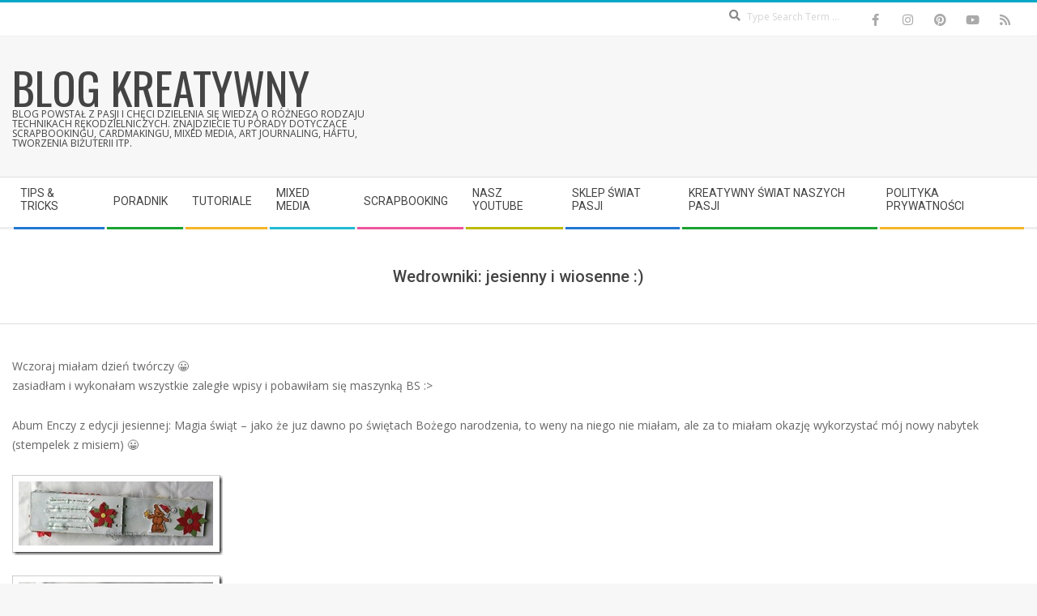

--- FILE ---
content_type: text/html; charset=UTF-8
request_url: https://blogkreatywny.pl/wedrowniki-jesienny-i-wiosenne/
body_size: 21425
content:
<!DOCTYPE html>
<html lang="pl-PL" class="no-js">

<head>
<meta charset="UTF-8" />
<meta name='robots' content='index, follow, max-image-preview:large, max-snippet:-1, max-video-preview:-1' />
	<style>img:is([sizes="auto" i], [sizes^="auto," i]) { contain-intrinsic-size: 3000px 1500px }</style>
	<meta name="viewport" content="width=device-width, initial-scale=1" />
<meta name="generator" content="Magazine Hoot 1.12.0" />

	<!-- This site is optimized with the Yoast SEO plugin v26.3 - https://yoast.com/wordpress/plugins/seo/ -->
	<title>Wedrowniki: jesienny i wiosenne :) - blog Kreatywny</title>
	<link rel="canonical" href="https://blogkreatywny.pl/wedrowniki-jesienny-i-wiosenne/" />
	<meta property="og:locale" content="pl_PL" />
	<meta property="og:type" content="article" />
	<meta property="og:title" content="Wedrowniki: jesienny i wiosenne :) - blog Kreatywny" />
	<meta property="og:description" content="Wczoraj miałam dzień twórczy 😀 zasiadłam i wykonałam wszystkie zaległe wpisy i pobawiłam się maszynką BS :&gt; Abum Enczy z edycji jesiennej: Magia świąt &#8211; jako że juz dawno po świętach Bożego narodzenia, to weny na niego nie miałam, ale za to miałam okazję wykorzystać mój nowy nabytek (stempelek zWięcej &gt;" />
	<meta property="og:url" content="https://blogkreatywny.pl/wedrowniki-jesienny-i-wiosenne/" />
	<meta property="og:site_name" content="blog Kreatywny" />
	<meta property="article:publisher" content="https://www.facebook.com/swiatpasji/" />
	<meta property="article:author" content="https://www.facebook.com/kuferpelenskarbow" />
	<meta property="article:published_time" content="2010-05-28T20:22:35+00:00" />
	<meta property="article:modified_time" content="2010-05-30T18:26:15+00:00" />
	<meta property="og:image" content="https://blogkreatywny.pl/wp-content/uploads/2010/05/001a_thumb.jpg" />
	<meta name="author" content="Kamila Pietroń" />
	<meta name="twitter:card" content="summary_large_image" />
	<meta name="twitter:creator" content="@swiatpasji" />
	<meta name="twitter:site" content="@swiatpasji" />
	<meta name="twitter:label1" content="Napisane przez" />
	<meta name="twitter:data1" content="Kamila Pietroń" />
	<meta name="twitter:label2" content="Szacowany czas czytania" />
	<meta name="twitter:data2" content="1 minuta" />
	<script type="application/ld+json" class="yoast-schema-graph">{"@context":"https://schema.org","@graph":[{"@type":"WebPage","@id":"https://blogkreatywny.pl/wedrowniki-jesienny-i-wiosenne/","url":"https://blogkreatywny.pl/wedrowniki-jesienny-i-wiosenne/","name":"Wedrowniki: jesienny i wiosenne :) - blog Kreatywny","isPartOf":{"@id":"https://blogkreatywny.pl/#website"},"primaryImageOfPage":{"@id":"https://blogkreatywny.pl/wedrowniki-jesienny-i-wiosenne/#primaryimage"},"image":{"@id":"https://blogkreatywny.pl/wedrowniki-jesienny-i-wiosenne/#primaryimage"},"thumbnailUrl":"https://blogkreatywny.pl/wp-content/uploads/2010/05/001a_thumb.jpg","datePublished":"2010-05-28T20:22:35+00:00","dateModified":"2010-05-30T18:26:15+00:00","author":{"@id":"https://blogkreatywny.pl/#/schema/person/a5eb1e0f7d12b16e14d8333c42cdc84a"},"breadcrumb":{"@id":"https://blogkreatywny.pl/wedrowniki-jesienny-i-wiosenne/#breadcrumb"},"inLanguage":"pl-PL","potentialAction":[{"@type":"ReadAction","target":["https://blogkreatywny.pl/wedrowniki-jesienny-i-wiosenne/"]}]},{"@type":"ImageObject","inLanguage":"pl-PL","@id":"https://blogkreatywny.pl/wedrowniki-jesienny-i-wiosenne/#primaryimage","url":"https://blogkreatywny.pl/wp-content/uploads/2010/05/001a_thumb.jpg","contentUrl":"https://blogkreatywny.pl/wp-content/uploads/2010/05/001a_thumb.jpg","width":"260","height":"99"},{"@type":"BreadcrumbList","@id":"https://blogkreatywny.pl/wedrowniki-jesienny-i-wiosenne/#breadcrumb","itemListElement":[{"@type":"ListItem","position":1,"name":"Strona główna","item":"https://blogkreatywny.pl/"},{"@type":"ListItem","position":2,"name":"Wedrowniki: jesienny i wiosenne :)"}]},{"@type":"WebSite","@id":"https://blogkreatywny.pl/#website","url":"https://blogkreatywny.pl/","name":"blog Kreatywny","description":"Blog powstał z pasji i chęci dzielenia się wiedzą o różnego rodzaju technikach rękodzielniczych. Znajdziecie tu porady dotyczące scrapbookingu, cardmakingu, mixed media, art journaling, haftu, tworzenia biżuterii itp.","potentialAction":[{"@type":"SearchAction","target":{"@type":"EntryPoint","urlTemplate":"https://blogkreatywny.pl/?s={search_term_string}"},"query-input":{"@type":"PropertyValueSpecification","valueRequired":true,"valueName":"search_term_string"}}],"inLanguage":"pl-PL"},{"@type":"Person","@id":"https://blogkreatywny.pl/#/schema/person/a5eb1e0f7d12b16e14d8333c42cdc84a","name":"Kamila Pietroń","image":{"@type":"ImageObject","inLanguage":"pl-PL","@id":"https://blogkreatywny.pl/#/schema/person/image/","url":"https://secure.gravatar.com/avatar/98259365e3cff826f49a5b34711febf04a857aa3506d8079fcd903f6b5daacd5?s=96&d=identicon&r=g","contentUrl":"https://secure.gravatar.com/avatar/98259365e3cff826f49a5b34711febf04a857aa3506d8079fcd903f6b5daacd5?s=96&d=identicon&r=g","caption":"Kamila Pietroń"},"description":"Crafterka z głową pełną kreatywnych pomysłów. Uwielbiająca rękodzieło wszelkiego rodzaju oraz pasjonatka oganizacji. Zawsze chętnie służy innym swoją wiedzą i pomocą. Spełniona żona i matka jedynaka oraz posiadaczka 4 kotów i 3 psów. Właścicielka sklepu Świat Pasji. Znajdziesz ją również na blogu Kufer Pełen Skarbów.","sameAs":["https://kuferpelenskarbow.wordpress.com","https://www.facebook.com/kuferpelenskarbow","https://www.instagram.com/kamila_pietron/"],"url":"https://blogkreatywny.pl/author/admin/"}]}</script>
	<!-- / Yoast SEO plugin. -->


<link rel='dns-prefetch' href='//fonts.googleapis.com' />
<link rel="alternate" type="application/rss+xml" title="blog Kreatywny &raquo; Kanał z wpisami" href="https://blogkreatywny.pl/feed/" />
<link rel="alternate" type="application/rss+xml" title="blog Kreatywny &raquo; Kanał z komentarzami" href="https://blogkreatywny.pl/comments/feed/" />
<link rel="alternate" type="application/rss+xml" title="blog Kreatywny &raquo; Wedrowniki: jesienny i wiosenne :) Kanał z komentarzami" href="https://blogkreatywny.pl/wedrowniki-jesienny-i-wiosenne/feed/" />
<link rel="profile" href="https://gmpg.org/xfn/11" />
<link rel="preload" href="https://blogkreatywny.pl/wp-content/themes/magazine-hoot/hybrid/extend/css/webfonts/fa-solid-900.woff2" as="font" crossorigin="anonymous">
<link rel="preload" href="https://blogkreatywny.pl/wp-content/themes/magazine-hoot/hybrid/extend/css/webfonts/fa-regular-400.woff2" as="font" crossorigin="anonymous">
<link rel="preload" href="https://blogkreatywny.pl/wp-content/themes/magazine-hoot/hybrid/extend/css/webfonts/fa-brands-400.woff2" as="font" crossorigin="anonymous">
<script>
window._wpemojiSettings = {"baseUrl":"https:\/\/s.w.org\/images\/core\/emoji\/16.0.1\/72x72\/","ext":".png","svgUrl":"https:\/\/s.w.org\/images\/core\/emoji\/16.0.1\/svg\/","svgExt":".svg","source":{"concatemoji":"https:\/\/blogkreatywny.pl\/wp-includes\/js\/wp-emoji-release.min.js?ver=d814696c9730f7ec0c9386643123acce"}};
/*! This file is auto-generated */
!function(s,n){var o,i,e;function c(e){try{var t={supportTests:e,timestamp:(new Date).valueOf()};sessionStorage.setItem(o,JSON.stringify(t))}catch(e){}}function p(e,t,n){e.clearRect(0,0,e.canvas.width,e.canvas.height),e.fillText(t,0,0);var t=new Uint32Array(e.getImageData(0,0,e.canvas.width,e.canvas.height).data),a=(e.clearRect(0,0,e.canvas.width,e.canvas.height),e.fillText(n,0,0),new Uint32Array(e.getImageData(0,0,e.canvas.width,e.canvas.height).data));return t.every(function(e,t){return e===a[t]})}function u(e,t){e.clearRect(0,0,e.canvas.width,e.canvas.height),e.fillText(t,0,0);for(var n=e.getImageData(16,16,1,1),a=0;a<n.data.length;a++)if(0!==n.data[a])return!1;return!0}function f(e,t,n,a){switch(t){case"flag":return n(e,"\ud83c\udff3\ufe0f\u200d\u26a7\ufe0f","\ud83c\udff3\ufe0f\u200b\u26a7\ufe0f")?!1:!n(e,"\ud83c\udde8\ud83c\uddf6","\ud83c\udde8\u200b\ud83c\uddf6")&&!n(e,"\ud83c\udff4\udb40\udc67\udb40\udc62\udb40\udc65\udb40\udc6e\udb40\udc67\udb40\udc7f","\ud83c\udff4\u200b\udb40\udc67\u200b\udb40\udc62\u200b\udb40\udc65\u200b\udb40\udc6e\u200b\udb40\udc67\u200b\udb40\udc7f");case"emoji":return!a(e,"\ud83e\udedf")}return!1}function g(e,t,n,a){var r="undefined"!=typeof WorkerGlobalScope&&self instanceof WorkerGlobalScope?new OffscreenCanvas(300,150):s.createElement("canvas"),o=r.getContext("2d",{willReadFrequently:!0}),i=(o.textBaseline="top",o.font="600 32px Arial",{});return e.forEach(function(e){i[e]=t(o,e,n,a)}),i}function t(e){var t=s.createElement("script");t.src=e,t.defer=!0,s.head.appendChild(t)}"undefined"!=typeof Promise&&(o="wpEmojiSettingsSupports",i=["flag","emoji"],n.supports={everything:!0,everythingExceptFlag:!0},e=new Promise(function(e){s.addEventListener("DOMContentLoaded",e,{once:!0})}),new Promise(function(t){var n=function(){try{var e=JSON.parse(sessionStorage.getItem(o));if("object"==typeof e&&"number"==typeof e.timestamp&&(new Date).valueOf()<e.timestamp+604800&&"object"==typeof e.supportTests)return e.supportTests}catch(e){}return null}();if(!n){if("undefined"!=typeof Worker&&"undefined"!=typeof OffscreenCanvas&&"undefined"!=typeof URL&&URL.createObjectURL&&"undefined"!=typeof Blob)try{var e="postMessage("+g.toString()+"("+[JSON.stringify(i),f.toString(),p.toString(),u.toString()].join(",")+"));",a=new Blob([e],{type:"text/javascript"}),r=new Worker(URL.createObjectURL(a),{name:"wpTestEmojiSupports"});return void(r.onmessage=function(e){c(n=e.data),r.terminate(),t(n)})}catch(e){}c(n=g(i,f,p,u))}t(n)}).then(function(e){for(var t in e)n.supports[t]=e[t],n.supports.everything=n.supports.everything&&n.supports[t],"flag"!==t&&(n.supports.everythingExceptFlag=n.supports.everythingExceptFlag&&n.supports[t]);n.supports.everythingExceptFlag=n.supports.everythingExceptFlag&&!n.supports.flag,n.DOMReady=!1,n.readyCallback=function(){n.DOMReady=!0}}).then(function(){return e}).then(function(){var e;n.supports.everything||(n.readyCallback(),(e=n.source||{}).concatemoji?t(e.concatemoji):e.wpemoji&&e.twemoji&&(t(e.twemoji),t(e.wpemoji)))}))}((window,document),window._wpemojiSettings);
</script>
<style id='wp-emoji-styles-inline-css'>

	img.wp-smiley, img.emoji {
		display: inline !important;
		border: none !important;
		box-shadow: none !important;
		height: 1em !important;
		width: 1em !important;
		margin: 0 0.07em !important;
		vertical-align: -0.1em !important;
		background: none !important;
		padding: 0 !important;
	}
</style>
<link rel='stylesheet' id='wp-block-library-css' href='https://blogkreatywny.pl/wp-includes/css/dist/block-library/style.min.css?ver=d814696c9730f7ec0c9386643123acce' media='all' />
<style id='wp-block-library-theme-inline-css'>
.wp-block-audio :where(figcaption){color:#555;font-size:13px;text-align:center}.is-dark-theme .wp-block-audio :where(figcaption){color:#ffffffa6}.wp-block-audio{margin:0 0 1em}.wp-block-code{border:1px solid #ccc;border-radius:4px;font-family:Menlo,Consolas,monaco,monospace;padding:.8em 1em}.wp-block-embed :where(figcaption){color:#555;font-size:13px;text-align:center}.is-dark-theme .wp-block-embed :where(figcaption){color:#ffffffa6}.wp-block-embed{margin:0 0 1em}.blocks-gallery-caption{color:#555;font-size:13px;text-align:center}.is-dark-theme .blocks-gallery-caption{color:#ffffffa6}:root :where(.wp-block-image figcaption){color:#555;font-size:13px;text-align:center}.is-dark-theme :root :where(.wp-block-image figcaption){color:#ffffffa6}.wp-block-image{margin:0 0 1em}.wp-block-pullquote{border-bottom:4px solid;border-top:4px solid;color:currentColor;margin-bottom:1.75em}.wp-block-pullquote cite,.wp-block-pullquote footer,.wp-block-pullquote__citation{color:currentColor;font-size:.8125em;font-style:normal;text-transform:uppercase}.wp-block-quote{border-left:.25em solid;margin:0 0 1.75em;padding-left:1em}.wp-block-quote cite,.wp-block-quote footer{color:currentColor;font-size:.8125em;font-style:normal;position:relative}.wp-block-quote:where(.has-text-align-right){border-left:none;border-right:.25em solid;padding-left:0;padding-right:1em}.wp-block-quote:where(.has-text-align-center){border:none;padding-left:0}.wp-block-quote.is-large,.wp-block-quote.is-style-large,.wp-block-quote:where(.is-style-plain){border:none}.wp-block-search .wp-block-search__label{font-weight:700}.wp-block-search__button{border:1px solid #ccc;padding:.375em .625em}:where(.wp-block-group.has-background){padding:1.25em 2.375em}.wp-block-separator.has-css-opacity{opacity:.4}.wp-block-separator{border:none;border-bottom:2px solid;margin-left:auto;margin-right:auto}.wp-block-separator.has-alpha-channel-opacity{opacity:1}.wp-block-separator:not(.is-style-wide):not(.is-style-dots){width:100px}.wp-block-separator.has-background:not(.is-style-dots){border-bottom:none;height:1px}.wp-block-separator.has-background:not(.is-style-wide):not(.is-style-dots){height:2px}.wp-block-table{margin:0 0 1em}.wp-block-table td,.wp-block-table th{word-break:normal}.wp-block-table :where(figcaption){color:#555;font-size:13px;text-align:center}.is-dark-theme .wp-block-table :where(figcaption){color:#ffffffa6}.wp-block-video :where(figcaption){color:#555;font-size:13px;text-align:center}.is-dark-theme .wp-block-video :where(figcaption){color:#ffffffa6}.wp-block-video{margin:0 0 1em}:root :where(.wp-block-template-part.has-background){margin-bottom:0;margin-top:0;padding:1.25em 2.375em}
</style>
<style id='classic-theme-styles-inline-css'>
/*! This file is auto-generated */
.wp-block-button__link{color:#fff;background-color:#32373c;border-radius:9999px;box-shadow:none;text-decoration:none;padding:calc(.667em + 2px) calc(1.333em + 2px);font-size:1.125em}.wp-block-file__button{background:#32373c;color:#fff;text-decoration:none}
</style>
<style id='activitypub-follow-me-style-inline-css'>
body.modal-open{overflow:hidden}.activitypub-modal__overlay{align-items:center;background-color:rgba(0,0,0,.5);bottom:0;color:initial;display:flex;justify-content:center;left:0;padding:1rem;position:fixed;right:0;top:0;z-index:100000}.activitypub-modal__overlay.compact{align-items:flex-start;background-color:transparent;bottom:auto;justify-content:flex-start;left:auto;padding:0;position:absolute;right:auto;top:auto;z-index:100}.activitypub-modal__overlay[hidden]{display:none}.activitypub-modal__frame{animation:activitypub-modal-appear .2s ease-out;background-color:var(--wp--preset--color--white,#fff);border-radius:8px;box-shadow:0 5px 15px rgba(0,0,0,.3);display:flex;flex-direction:column;max-height:calc(100vh - 2rem);max-width:660px;overflow:hidden;width:100%}.compact .activitypub-modal__frame{box-shadow:0 2px 8px rgba(0,0,0,.1);max-height:300px;max-width:-moz-min-content;max-width:min-content;min-width:250px;width:auto}.activitypub-modal__header{align-items:center;border-bottom:1px solid var(--wp--preset--color--light-gray,#f0f0f0);display:flex;flex-shrink:0;justify-content:space-between;padding:2rem 2rem 1.5rem}.compact .activitypub-modal__header{display:none}.activitypub-modal__header .activitypub-modal__close{align-items:center;border:none;cursor:pointer;display:flex;justify-content:center;padding:.5rem;width:auto}.activitypub-modal__header .activitypub-modal__close:active{border:none;padding:.5rem}.activitypub-modal__title{font-size:130%;font-weight:600;line-height:1.4;margin:0!important}.activitypub-modal__content{overflow-y:auto}@keyframes activitypub-modal-appear{0%{opacity:0;transform:translateY(20px)}to{opacity:1;transform:translateY(0)}}.activitypub-follow-me-block-wrapper{display:block;margin:1rem 0;position:relative}.activitypub-follow-me-block-wrapper .activitypub-profile{padding:1rem 0}.activitypub-follow-me-block-wrapper .activitypub-profile__body{display:flex;flex-wrap:wrap}.activitypub-follow-me-block-wrapper .activitypub-profile__avatar{border-radius:50%;height:75px;margin-right:1rem;-o-object-fit:cover;object-fit:cover;width:75px}.activitypub-follow-me-block-wrapper .activitypub-profile__content{align-items:center;display:flex;flex:1;flex-wrap:wrap;justify-content:space-between;min-width:0}.activitypub-follow-me-block-wrapper .activitypub-profile__info{display:block;flex:1;min-width:0}.activitypub-follow-me-block-wrapper .activitypub-profile__name{font-size:1.25em;overflow:hidden;text-overflow:ellipsis;white-space:nowrap}.activitypub-follow-me-block-wrapper .activitypub-profile__handle,.activitypub-follow-me-block-wrapper .activitypub-profile__name{color:inherit;line-height:1.2;overflow:hidden;text-overflow:ellipsis;white-space:nowrap}.activitypub-follow-me-block-wrapper .activitypub-profile div.wp-block-button{align-items:center;display:flex;margin:0 0 0 1rem}.activitypub-follow-me-block-wrapper .activitypub-profile .wp-block-button__link{margin:0}.activitypub-follow-me-block-wrapper .activitypub-profile .is-small{font-size:.8rem;padding:.25rem .5rem}.activitypub-follow-me-block-wrapper .activitypub-profile .is-compact{font-size:.9rem;padding:.4rem .8rem}.activitypub-follow-me-block-wrapper:not(.is-style-button-only):not(.is-style-profile) .activitypub-profile__bio,.activitypub-follow-me-block-wrapper:not(.is-style-button-only):not(.is-style-profile) .activitypub-profile__stats{display:none}.activitypub-follow-me-block-wrapper.is-style-button-only .activitypub-profile{padding:0}.activitypub-follow-me-block-wrapper.is-style-button-only .activitypub-profile__body{display:block;padding:0}.activitypub-follow-me-block-wrapper.is-style-button-only .activitypub-profile__content{display:inline}.activitypub-follow-me-block-wrapper.is-style-button-only div.wp-block-button{display:inline-block;margin:0}.activitypub-follow-me-block-wrapper.is-style-button-only .activitypub-profile__avatar,.activitypub-follow-me-block-wrapper.is-style-button-only .activitypub-profile__bio,.activitypub-follow-me-block-wrapper.is-style-button-only .activitypub-profile__handle,.activitypub-follow-me-block-wrapper.is-style-button-only .activitypub-profile__name,.activitypub-follow-me-block-wrapper.is-style-button-only .activitypub-profile__stats{display:none}.activitypub-follow-me-block-wrapper.is-style-profile{border-radius:8px;box-shadow:0 2px 8px rgba(0,0,0,.1);overflow:hidden}.activitypub-follow-me-block-wrapper.is-style-profile .activitypub-profile,.activitypub-follow-me-block-wrapper.is-style-profile.has-background .activitypub-profile{padding:0}.activitypub-follow-me-block-wrapper.is-style-profile .activitypub-profile__header{background-color:#ccc;background-position:50%;background-size:cover;height:120px;width:100%}.activitypub-follow-me-block-wrapper.is-style-profile .activitypub-profile__body{padding:1rem}.activitypub-follow-me-block-wrapper.is-style-profile .activitypub-profile__avatar{height:64px;width:64px}.activitypub-follow-me-block-wrapper.is-style-profile .activitypub-profile__content{flex:1;min-width:0}.activitypub-follow-me-block-wrapper.is-style-profile .activitypub-profile__name{margin-bottom:.25rem}.activitypub-follow-me-block-wrapper.is-style-profile .activitypub-profile__bio{font-size:90%;line-height:1.4;margin-top:16px;width:100%}.activitypub-follow-me-block-wrapper.is-style-profile .activitypub-profile__bio p{margin:0 0 .5rem}.activitypub-follow-me-block-wrapper.is-style-profile .activitypub-profile__bio p:last-child{margin-bottom:0}.activitypub-follow-me-block-wrapper.is-style-profile .activitypub-profile__stats{display:flex;font-size:.9em;gap:16px;margin-top:1rem;width:100%}.activitypub-follow-me-block-wrapper.has-background .activitypub-profile,.activitypub-follow-me-block-wrapper.has-border .activitypub-profile{padding-left:1rem;padding-right:1rem}.activitypub-dialog__section{border-bottom:1px solid var(--wp--preset--color--light-gray,#f0f0f0);padding:1.5rem 2rem}.activitypub-dialog__section:last-child{border-bottom:none;padding-bottom:2rem}.activitypub-dialog__section h4{font-size:110%;margin-bottom:.5rem;margin-top:0}.activitypub-dialog__description{color:inherit;font-size:95%;margin-bottom:1rem}.activitypub-dialog__button-group{display:flex;margin-bottom:.5rem;width:100%}.activitypub-dialog__button-group input[type]{border:1px solid var(--wp--preset--color--gray,#e2e4e7);border-radius:4px 0 0 4px;flex:1;line-height:1;margin:0}.activitypub-dialog__button-group input[type]::-moz-placeholder{opacity:.5}.activitypub-dialog__button-group input[type]::placeholder{opacity:.5}.activitypub-dialog__button-group input[type][aria-invalid=true]{border-color:var(--wp--preset--color--vivid-red)}.activitypub-dialog__button-group button{border-radius:0 4px 4px 0!important;margin-left:-1px!important;min-width:22.5%;width:auto}.activitypub-dialog__error{color:var(--wp--preset--color--vivid-red);font-size:90%;margin-top:.5rem}

</style>
<link rel='stylesheet' id='activitypub-followers-style-css' href='https://blogkreatywny.pl/wp-content/plugins/activitypub/build/followers/style-index.css?ver=2.0.1' media='all' />
<style id='activitypub-reactions-style-inline-css'>
body.modal-open{overflow:hidden}.activitypub-modal__overlay{align-items:center;background-color:rgba(0,0,0,.5);bottom:0;color:initial;display:flex;justify-content:center;left:0;padding:1rem;position:fixed;right:0;top:0;z-index:100000}.activitypub-modal__overlay.compact{align-items:flex-start;background-color:transparent;bottom:auto;justify-content:flex-start;left:auto;padding:0;position:absolute;right:auto;top:auto;z-index:100}.activitypub-modal__overlay[hidden]{display:none}.activitypub-modal__frame{animation:activitypub-modal-appear .2s ease-out;background-color:var(--wp--preset--color--white,#fff);border-radius:8px;box-shadow:0 5px 15px rgba(0,0,0,.3);display:flex;flex-direction:column;max-height:calc(100vh - 2rem);max-width:660px;overflow:hidden;width:100%}.compact .activitypub-modal__frame{box-shadow:0 2px 8px rgba(0,0,0,.1);max-height:300px;max-width:-moz-min-content;max-width:min-content;min-width:250px;width:auto}.activitypub-modal__header{align-items:center;border-bottom:1px solid var(--wp--preset--color--light-gray,#f0f0f0);display:flex;flex-shrink:0;justify-content:space-between;padding:2rem 2rem 1.5rem}.compact .activitypub-modal__header{display:none}.activitypub-modal__header .activitypub-modal__close{align-items:center;border:none;cursor:pointer;display:flex;justify-content:center;padding:.5rem;width:auto}.activitypub-modal__header .activitypub-modal__close:active{border:none;padding:.5rem}.activitypub-modal__title{font-size:130%;font-weight:600;line-height:1.4;margin:0!important}.activitypub-modal__content{overflow-y:auto}@keyframes activitypub-modal-appear{0%{opacity:0;transform:translateY(20px)}to{opacity:1;transform:translateY(0)}}.wp-block-activitypub-reactions{margin-bottom:2rem;margin-top:2rem;position:relative}.wp-block-activitypub-reactions.has-background,.wp-block-activitypub-reactions.has-border{box-sizing:border-box;padding:2rem}.wp-block-activitypub-reactions .activitypub-reactions{display:flex;flex-direction:column;flex-wrap:wrap}.wp-block-activitypub-reactions .reaction-group{align-items:center;display:flex;gap:.75rem;justify-content:flex-start;margin:.5em 0;position:relative;width:100%}@media(max-width:782px){.wp-block-activitypub-reactions .reaction-group:has(.reaction-avatars:not(:empty)){justify-content:space-between}}.wp-block-activitypub-reactions .reaction-group .reaction-avatars{align-items:center;display:flex;flex-direction:row;list-style:none;margin:0!important;padding:0}.wp-block-activitypub-reactions .reaction-group .reaction-avatars li{margin:0 -10px 0 0;padding:0;transition:transform .2s ease}.wp-block-activitypub-reactions .reaction-group .reaction-avatars li:not([hidden]):not(:has(~li:not([hidden]))){margin-right:0}.wp-block-activitypub-reactions .reaction-group .reaction-avatars li:hover{transform:translateY(-2px);z-index:2}.wp-block-activitypub-reactions .reaction-group .reaction-avatars li a{border-radius:50%;box-shadow:none;display:block;line-height:1;text-decoration:none}.wp-block-activitypub-reactions .reaction-group .reaction-avatar{max-height:32px;max-width:32px;overflow:hidden;-moz-force-broken-image-icon:1;border:.5px solid var(--wp--preset--color--contrast,hsla(0,0%,100%,.8));border-radius:50%;box-shadow:0 0 0 .5px hsla(0,0%,100%,.8),0 1px 3px rgba(0,0,0,.2);transition:transform .6s cubic-bezier(.34,1.56,.64,1);will-change:transform}.wp-block-activitypub-reactions .reaction-group .reaction-avatar:focus-visible,.wp-block-activitypub-reactions .reaction-group .reaction-avatar:hover{position:relative;transform:translateY(-5px);z-index:1}.wp-block-activitypub-reactions .reaction-group .reaction-label{align-items:center;background:none;border:none;border-radius:4px;color:currentColor;display:flex;flex:0 0 auto;font-size:70%;gap:.25rem;padding:.25rem .5rem;text-decoration:none;transition:background-color .2s ease;white-space:nowrap}.wp-block-activitypub-reactions .reaction-group .reaction-label:hover{background-color:rgba(0,0,0,.05);color:currentColor}.wp-block-activitypub-reactions .reaction-group .reaction-label:focus:not(:disabled){box-shadow:none;outline:1px solid currentColor;outline-offset:2px}.reactions-list{list-style:none;margin:0!important;padding:.5rem}.components-popover__content>.reactions-list{padding:0}.reactions-list .reaction-item{margin:0 0 .5rem}.reactions-list .reaction-item:last-child{margin-bottom:0}.reactions-list .reaction-item a{align-items:center;border-radius:4px;box-shadow:none;color:inherit;display:flex;gap:.75rem;padding:.5rem;text-decoration:none;transition:background-color .2s ease}.reactions-list .reaction-item a:hover{background-color:rgba(0,0,0,.03)}.reactions-list .reaction-item img{border:1px solid var(--wp--preset--color--light-gray,#f0f0f0);border-radius:50%;box-shadow:none;height:36px;width:36px}.reactions-list .reaction-item .reaction-name{font-size:75%}.components-popover__content{box-shadow:0 2px 8px rgba(0,0,0,.1);max-height:300px;max-width:-moz-min-content;max-width:min-content;min-width:250px;padding:.5rem;width:auto}

</style>
<style id='activitypub-reply-style-inline-css'>
.activitypub-embed{background:#fff;border:1px solid #e6e6e6;border-radius:12px;font-family:-apple-system,BlinkMacSystemFont,Segoe UI,Roboto,Helvetica,Arial,sans-serif;max-width:100%;padding:0}.activitypub-reply-block .activitypub-embed{margin:1em 0}.activitypub-embed-header{align-items:center;display:flex;gap:10px;padding:15px}.activitypub-embed-header img{border-radius:50%;height:48px;width:48px}.activitypub-embed-header-text{flex-grow:1}.activitypub-embed-header-text h2{color:#000;font-size:15px;font-weight:600;margin:0;padding:0}.activitypub-embed-header-text .ap-account{color:#687684;font-size:14px;text-decoration:none}.activitypub-embed-content{padding:0 15px 15px}.activitypub-embed-content .ap-title{color:#000;font-size:23px;font-weight:600;margin:0 0 10px;padding:0}.activitypub-embed-content .ap-subtitle{color:#000;font-size:15px;margin:0 0 15px}.activitypub-embed-content .ap-preview{border:1px solid #e6e6e6}.activitypub-embed-content .ap-preview img{display:block;height:auto}.activitypub-embed-content .ap-preview{border-radius:8px;box-sizing:border-box;display:grid;gap:2px;grid-template-columns:1fr 1fr;grid-template-rows:1fr 1fr;margin:1em 0 0;min-height:64px;overflow:hidden;position:relative;width:100%}.activitypub-embed-content .ap-preview.layout-1{grid-template-columns:1fr;grid-template-rows:1fr}.activitypub-embed-content .ap-preview.layout-2{aspect-ratio:auto;grid-template-rows:1fr;height:auto}.activitypub-embed-content .ap-preview.layout-3>img:first-child{grid-row:span 2}.activitypub-embed-content .ap-preview img{border:0;box-sizing:border-box;display:inline-block;height:100%;-o-object-fit:cover;object-fit:cover;overflow:hidden;position:relative;width:100%}.activitypub-embed-content .ap-preview audio,.activitypub-embed-content .ap-preview video{display:block;grid-column:1/span 2;max-width:100%}.activitypub-embed-content .ap-preview audio{width:100%}.activitypub-embed-content .ap-preview-text{padding:15px}.activitypub-embed-meta{border-top:1px solid #e6e6e6;color:#687684;display:flex;font-size:13px;gap:15px;padding:15px}.activitypub-embed-meta .ap-stat{align-items:center;display:flex;gap:5px}@media only screen and (max-width:399px){.activitypub-embed-meta span.ap-stat{display:none!important}}.activitypub-embed-meta a.ap-stat{color:inherit;text-decoration:none}.activitypub-embed-meta strong{color:#000;font-weight:600}.activitypub-embed-meta .ap-stat-label{color:#687684}.wp-block-activitypub-reply .components-spinner{height:12px;margin-bottom:0;margin-top:0;width:12px}

</style>
<style id='global-styles-inline-css'>
:root{--wp--preset--aspect-ratio--square: 1;--wp--preset--aspect-ratio--4-3: 4/3;--wp--preset--aspect-ratio--3-4: 3/4;--wp--preset--aspect-ratio--3-2: 3/2;--wp--preset--aspect-ratio--2-3: 2/3;--wp--preset--aspect-ratio--16-9: 16/9;--wp--preset--aspect-ratio--9-16: 9/16;--wp--preset--color--black: #000000;--wp--preset--color--cyan-bluish-gray: #abb8c3;--wp--preset--color--white: #ffffff;--wp--preset--color--pale-pink: #f78da7;--wp--preset--color--vivid-red: #cf2e2e;--wp--preset--color--luminous-vivid-orange: #ff6900;--wp--preset--color--luminous-vivid-amber: #fcb900;--wp--preset--color--light-green-cyan: #7bdcb5;--wp--preset--color--vivid-green-cyan: #00d084;--wp--preset--color--pale-cyan-blue: #8ed1fc;--wp--preset--color--vivid-cyan-blue: #0693e3;--wp--preset--color--vivid-purple: #9b51e0;--wp--preset--color--accent: #07a7c6;--wp--preset--color--accent-font: #ffffff;--wp--preset--gradient--vivid-cyan-blue-to-vivid-purple: linear-gradient(135deg,rgba(6,147,227,1) 0%,rgb(155,81,224) 100%);--wp--preset--gradient--light-green-cyan-to-vivid-green-cyan: linear-gradient(135deg,rgb(122,220,180) 0%,rgb(0,208,130) 100%);--wp--preset--gradient--luminous-vivid-amber-to-luminous-vivid-orange: linear-gradient(135deg,rgba(252,185,0,1) 0%,rgba(255,105,0,1) 100%);--wp--preset--gradient--luminous-vivid-orange-to-vivid-red: linear-gradient(135deg,rgba(255,105,0,1) 0%,rgb(207,46,46) 100%);--wp--preset--gradient--very-light-gray-to-cyan-bluish-gray: linear-gradient(135deg,rgb(238,238,238) 0%,rgb(169,184,195) 100%);--wp--preset--gradient--cool-to-warm-spectrum: linear-gradient(135deg,rgb(74,234,220) 0%,rgb(151,120,209) 20%,rgb(207,42,186) 40%,rgb(238,44,130) 60%,rgb(251,105,98) 80%,rgb(254,248,76) 100%);--wp--preset--gradient--blush-light-purple: linear-gradient(135deg,rgb(255,206,236) 0%,rgb(152,150,240) 100%);--wp--preset--gradient--blush-bordeaux: linear-gradient(135deg,rgb(254,205,165) 0%,rgb(254,45,45) 50%,rgb(107,0,62) 100%);--wp--preset--gradient--luminous-dusk: linear-gradient(135deg,rgb(255,203,112) 0%,rgb(199,81,192) 50%,rgb(65,88,208) 100%);--wp--preset--gradient--pale-ocean: linear-gradient(135deg,rgb(255,245,203) 0%,rgb(182,227,212) 50%,rgb(51,167,181) 100%);--wp--preset--gradient--electric-grass: linear-gradient(135deg,rgb(202,248,128) 0%,rgb(113,206,126) 100%);--wp--preset--gradient--midnight: linear-gradient(135deg,rgb(2,3,129) 0%,rgb(40,116,252) 100%);--wp--preset--font-size--small: 13px;--wp--preset--font-size--medium: 20px;--wp--preset--font-size--large: 36px;--wp--preset--font-size--x-large: 42px;--wp--preset--spacing--20: 0.44rem;--wp--preset--spacing--30: 0.67rem;--wp--preset--spacing--40: 1rem;--wp--preset--spacing--50: 1.5rem;--wp--preset--spacing--60: 2.25rem;--wp--preset--spacing--70: 3.38rem;--wp--preset--spacing--80: 5.06rem;--wp--preset--shadow--natural: 6px 6px 9px rgba(0, 0, 0, 0.2);--wp--preset--shadow--deep: 12px 12px 50px rgba(0, 0, 0, 0.4);--wp--preset--shadow--sharp: 6px 6px 0px rgba(0, 0, 0, 0.2);--wp--preset--shadow--outlined: 6px 6px 0px -3px rgba(255, 255, 255, 1), 6px 6px rgba(0, 0, 0, 1);--wp--preset--shadow--crisp: 6px 6px 0px rgba(0, 0, 0, 1);}:where(.is-layout-flex){gap: 0.5em;}:where(.is-layout-grid){gap: 0.5em;}body .is-layout-flex{display: flex;}.is-layout-flex{flex-wrap: wrap;align-items: center;}.is-layout-flex > :is(*, div){margin: 0;}body .is-layout-grid{display: grid;}.is-layout-grid > :is(*, div){margin: 0;}:where(.wp-block-columns.is-layout-flex){gap: 2em;}:where(.wp-block-columns.is-layout-grid){gap: 2em;}:where(.wp-block-post-template.is-layout-flex){gap: 1.25em;}:where(.wp-block-post-template.is-layout-grid){gap: 1.25em;}.has-black-color{color: var(--wp--preset--color--black) !important;}.has-cyan-bluish-gray-color{color: var(--wp--preset--color--cyan-bluish-gray) !important;}.has-white-color{color: var(--wp--preset--color--white) !important;}.has-pale-pink-color{color: var(--wp--preset--color--pale-pink) !important;}.has-vivid-red-color{color: var(--wp--preset--color--vivid-red) !important;}.has-luminous-vivid-orange-color{color: var(--wp--preset--color--luminous-vivid-orange) !important;}.has-luminous-vivid-amber-color{color: var(--wp--preset--color--luminous-vivid-amber) !important;}.has-light-green-cyan-color{color: var(--wp--preset--color--light-green-cyan) !important;}.has-vivid-green-cyan-color{color: var(--wp--preset--color--vivid-green-cyan) !important;}.has-pale-cyan-blue-color{color: var(--wp--preset--color--pale-cyan-blue) !important;}.has-vivid-cyan-blue-color{color: var(--wp--preset--color--vivid-cyan-blue) !important;}.has-vivid-purple-color{color: var(--wp--preset--color--vivid-purple) !important;}.has-black-background-color{background-color: var(--wp--preset--color--black) !important;}.has-cyan-bluish-gray-background-color{background-color: var(--wp--preset--color--cyan-bluish-gray) !important;}.has-white-background-color{background-color: var(--wp--preset--color--white) !important;}.has-pale-pink-background-color{background-color: var(--wp--preset--color--pale-pink) !important;}.has-vivid-red-background-color{background-color: var(--wp--preset--color--vivid-red) !important;}.has-luminous-vivid-orange-background-color{background-color: var(--wp--preset--color--luminous-vivid-orange) !important;}.has-luminous-vivid-amber-background-color{background-color: var(--wp--preset--color--luminous-vivid-amber) !important;}.has-light-green-cyan-background-color{background-color: var(--wp--preset--color--light-green-cyan) !important;}.has-vivid-green-cyan-background-color{background-color: var(--wp--preset--color--vivid-green-cyan) !important;}.has-pale-cyan-blue-background-color{background-color: var(--wp--preset--color--pale-cyan-blue) !important;}.has-vivid-cyan-blue-background-color{background-color: var(--wp--preset--color--vivid-cyan-blue) !important;}.has-vivid-purple-background-color{background-color: var(--wp--preset--color--vivid-purple) !important;}.has-black-border-color{border-color: var(--wp--preset--color--black) !important;}.has-cyan-bluish-gray-border-color{border-color: var(--wp--preset--color--cyan-bluish-gray) !important;}.has-white-border-color{border-color: var(--wp--preset--color--white) !important;}.has-pale-pink-border-color{border-color: var(--wp--preset--color--pale-pink) !important;}.has-vivid-red-border-color{border-color: var(--wp--preset--color--vivid-red) !important;}.has-luminous-vivid-orange-border-color{border-color: var(--wp--preset--color--luminous-vivid-orange) !important;}.has-luminous-vivid-amber-border-color{border-color: var(--wp--preset--color--luminous-vivid-amber) !important;}.has-light-green-cyan-border-color{border-color: var(--wp--preset--color--light-green-cyan) !important;}.has-vivid-green-cyan-border-color{border-color: var(--wp--preset--color--vivid-green-cyan) !important;}.has-pale-cyan-blue-border-color{border-color: var(--wp--preset--color--pale-cyan-blue) !important;}.has-vivid-cyan-blue-border-color{border-color: var(--wp--preset--color--vivid-cyan-blue) !important;}.has-vivid-purple-border-color{border-color: var(--wp--preset--color--vivid-purple) !important;}.has-vivid-cyan-blue-to-vivid-purple-gradient-background{background: var(--wp--preset--gradient--vivid-cyan-blue-to-vivid-purple) !important;}.has-light-green-cyan-to-vivid-green-cyan-gradient-background{background: var(--wp--preset--gradient--light-green-cyan-to-vivid-green-cyan) !important;}.has-luminous-vivid-amber-to-luminous-vivid-orange-gradient-background{background: var(--wp--preset--gradient--luminous-vivid-amber-to-luminous-vivid-orange) !important;}.has-luminous-vivid-orange-to-vivid-red-gradient-background{background: var(--wp--preset--gradient--luminous-vivid-orange-to-vivid-red) !important;}.has-very-light-gray-to-cyan-bluish-gray-gradient-background{background: var(--wp--preset--gradient--very-light-gray-to-cyan-bluish-gray) !important;}.has-cool-to-warm-spectrum-gradient-background{background: var(--wp--preset--gradient--cool-to-warm-spectrum) !important;}.has-blush-light-purple-gradient-background{background: var(--wp--preset--gradient--blush-light-purple) !important;}.has-blush-bordeaux-gradient-background{background: var(--wp--preset--gradient--blush-bordeaux) !important;}.has-luminous-dusk-gradient-background{background: var(--wp--preset--gradient--luminous-dusk) !important;}.has-pale-ocean-gradient-background{background: var(--wp--preset--gradient--pale-ocean) !important;}.has-electric-grass-gradient-background{background: var(--wp--preset--gradient--electric-grass) !important;}.has-midnight-gradient-background{background: var(--wp--preset--gradient--midnight) !important;}.has-small-font-size{font-size: var(--wp--preset--font-size--small) !important;}.has-medium-font-size{font-size: var(--wp--preset--font-size--medium) !important;}.has-large-font-size{font-size: var(--wp--preset--font-size--large) !important;}.has-x-large-font-size{font-size: var(--wp--preset--font-size--x-large) !important;}
:where(.wp-block-post-template.is-layout-flex){gap: 1.25em;}:where(.wp-block-post-template.is-layout-grid){gap: 1.25em;}
:where(.wp-block-columns.is-layout-flex){gap: 2em;}:where(.wp-block-columns.is-layout-grid){gap: 2em;}
:root :where(.wp-block-pullquote){font-size: 1.5em;line-height: 1.6;}
</style>
<link rel='stylesheet' id='maghoot-google-fonts-css' href='https://fonts.googleapis.com/css2?family=Roboto:ital,wght@0,400;0,500;0,700&#038;family=Oswald:ital,wght@0,400&#038;family=Open%20Sans:ital,wght@0,300;0,400;0,500;0,600;0,700;0,800;1,400;1,700&#038;display=swap' media='all' />
<link rel='stylesheet' id='hybrid-gallery-css' href='https://blogkreatywny.pl/wp-content/themes/magazine-hoot/hybrid/css/gallery.min.css?ver=4.0.0' media='all' />
<link rel='stylesheet' id='font-awesome-css' href='https://blogkreatywny.pl/wp-content/themes/magazine-hoot/hybrid/extend/css/font-awesome.css?ver=5.15.4' media='all' />
<link rel='stylesheet' id='hybridextend-style-css' href='https://blogkreatywny.pl/wp-content/themes/magazine-hoot/style.css?ver=1.12.0' media='all' />
<link rel='stylesheet' id='maghoot-wpblocks-css' href='https://blogkreatywny.pl/wp-content/themes/magazine-hoot/include/blocks/wpblocks.css?ver=1.12.0' media='all' />
<style id='maghoot-wpblocks-inline-css'>
.hgrid {
	max-width: 1380px;
} 
a,.widget .view-all a:hover {
	color: #07a7c6;
} 
a:hover {
	color: #057d94;
} 
.accent-typo,.cat-label {
	background: #07a7c6;
	color: #ffffff;
} 
.cat-typo-86 {
	background: #186ea3;
	color: #ffffff;
	border-color: #186ea3;
} 
.cat-typo-66 {
	background: #675e9b;
	color: #ffffff;
	border-color: #675e9b;
} 
.cat-typo-62 {
	background: #af418e;
	color: #ffffff;
	border-color: #af418e;
} 
.cat-typo-4 {
	background: #148093;
	color: #ffffff;
	border-color: #148093;
} 
.cat-typo-18 {
	background: #af66a6;
	color: #ffffff;
	border-color: #af66a6;
} 
.cat-typo-5 {
	background: #8dad6b;
	color: #ffffff;
	border-color: #8dad6b;
} 
.cat-typo-95 {
	background: #6c9ed1;
	color: #ffffff;
	border-color: #6c9ed1;
} 
.cat-typo-32 {
	background: #50b7d3;
	color: #ffffff;
	border-color: #50b7d3;
} 
.cat-typo-2 {
	background: #e27f51;
	color: #ffffff;
	border-color: #e27f51;
} 
.cat-typo-631 {
	background: #21bad5;
	color: #ffffff;
	border-color: #21bad5;
} 
.cat-typo-10 {
	background: #e56083;
	color: #ffffff;
	border-color: #e56083;
} 
.cat-typo-99 {
	background: #62d698;
	color: #ffffff;
	border-color: #62d698;
} 
.cat-typo-22 {
	background: #5068a8;
	color: #ffffff;
	border-color: #5068a8;
} 
.cat-typo-1210 {
	background: #1aa331;
	color: #ffffff;
	border-color: #1aa331;
} 
.cat-typo-111 {
	background: #006da0;
	color: #ffffff;
	border-color: #006da0;
} 
.cat-typo-1212 {
	background: #21bad5;
	color: #ffffff;
	border-color: #21bad5;
} 
.cat-typo-227 {
	background: #69436b;
	color: #ffffff;
	border-color: #69436b;
} 
.cat-typo-16 {
	background: #4e6d5e;
	color: #ffffff;
	border-color: #4e6d5e;
} 
.cat-typo-1221 {
	background: #2279d2;
	color: #ffffff;
	border-color: #2279d2;
} 
.cat-typo-100 {
	background: #ab52b7;
	color: #ffffff;
	border-color: #ab52b7;
} 
.cat-typo-17 {
	background: #b6d332;
	color: #ffffff;
	border-color: #b6d332;
} 
.cat-typo-61 {
	background: #21bad5;
	color: #ffffff;
	border-color: #21bad5;
} 
.cat-typo-60 {
	background: #ee559d;
	color: #ffffff;
	border-color: #ee559d;
} 
.cat-typo-28 {
	background: #bcba08;
	color: #ffffff;
	border-color: #bcba08;
} 
.cat-typo-46 {
	background: #2279d2;
	color: #ffffff;
	border-color: #2279d2;
} 
.cat-typo-1211 {
	background: #1aa331;
	color: #ffffff;
	border-color: #1aa331;
} 
.cat-typo-57 {
	background: #f7b528;
	color: #ffffff;
	border-color: #f7b528;
} 
.cat-typo-58 {
	background: #2878c9;
	color: #ffffff;
	border-color: #2878c9;
} 
.cat-typo-21 {
	background: #35a348;
	color: #ffffff;
	border-color: #35a348;
} 
.cat-typo-40 {
	background: #f7be42;
	color: #ffffff;
	border-color: #f7be42;
} 
.cat-typo-59 {
	background: #48c0d6;
	color: #ffffff;
	border-color: #48c0d6;
} 
.invert-typo {
	color: #ffffff;
} 
.enforce-typo {
	background: #ffffff;
} 
body.wordpress input[type="submit"], body.wordpress #submit, body.wordpress .button,.wc-block-components-button, .woocommerce #respond input#submit.alt, .woocommerce a.button.alt, .woocommerce button.button.alt, .woocommerce input.button.alt {
	background: #07a7c6;
	color: #ffffff;
} 
body.wordpress input[type="submit"]:hover, body.wordpress #submit:hover, body.wordpress .button:hover, body.wordpress input[type="submit"]:focus, body.wordpress #submit:focus, body.wordpress .button:focus,.wc-block-components-button:hover, .woocommerce #respond input#submit.alt:hover, .woocommerce a.button.alt:hover, .woocommerce button.button.alt:hover, .woocommerce input.button.alt {
	background: #057d94;
	color: #ffffff;
} 
h1, h2, h3, h4, h5, h6, .title, .titlefont {
	text-transform: none;
} 
body {
	background-color: #f7f7f7;
	border-color: #07a7c6;
} 
#topbar, #main.main, #header-supplementary,.sub-footer {
	background: #ffffff;
} 
#site-title {
	text-transform: uppercase;
} 
.site-logo-with-icon #site-title i {
	font-size: 50px;
} 
.site-logo-mixed-image img {
	max-width: 200px;
} 
.site-title-line b, .site-title-line em, .site-title-line strong {
	color: #07a7c6;
} 
.menu-items > li.current-menu-item:not(.nohighlight) > a, .menu-items > li.current-menu-ancestor > a, .menu-items > li:hover > a,.sf-menu ul li:hover > a, .sf-menu ul li.current-menu-ancestor > a, .sf-menu ul li.current-menu-item:not(.nohighlight) > a {
	color: #07a7c6;
} 
.menu-highlight > li:nth-of-type(1) {
	color: #2279d2;
	border-color: #2279d2;
} 
.menu-highlight > li:nth-of-type(2) {
	color: #1aa331;
	border-color: #1aa331;
} 
.menu-highlight > li:nth-of-type(3) {
	color: #f7b528;
	border-color: #f7b528;
} 
.menu-highlight > li:nth-of-type(4) {
	color: #21bad5;
	border-color: #21bad5;
} 
.menu-highlight > li:nth-of-type(5) {
	color: #ee559d;
	border-color: #ee559d;
} 
.menu-highlight > li:nth-of-type(6) {
	color: #bcba08;
	border-color: #bcba08;
} 
.menu-highlight > li:nth-of-type(7) {
	color: #2279d2;
	border-color: #2279d2;
} 
.menu-highlight > li:nth-of-type(8) {
	color: #1aa331;
	border-color: #1aa331;
} 
.menu-highlight > li:nth-of-type(9) {
	color: #f7b528;
	border-color: #f7b528;
} 
.entry-footer .entry-byline {
	color: #07a7c6;
} 
.more-link {
	border-color: #07a7c6;
	color: #07a7c6;
} 
.more-link a {
	background: #07a7c6;
	color: #ffffff;
} 
.more-link a:hover {
	background: #057d94;
	color: #ffffff;
} 
.lSSlideOuter .lSPager.lSpg > li:hover a, .lSSlideOuter .lSPager.lSpg > li.active a {
	background-color: #07a7c6;
} 
.frontpage-area.module-bg-accent {
	background-color: #07a7c6;
} 
.widget-title > span.accent-typo {
	border-color: #07a7c6;
} 
.content-block-style3 .content-block-icon {
	background: #ffffff;
} 
.content-block-icon i {
	color: #07a7c6;
} 
.icon-style-circle, .icon-style-square {
	border-color: #07a7c6;
} 
.content-block-column .more-link a {
	color: #07a7c6;
} 
.content-block-column .more-link a:hover {
	color: #ffffff;
} 
#infinite-handle span,.lrm-form a.button, .lrm-form button, .lrm-form button[type=submit], .lrm-form #buddypress input[type=submit], .lrm-form input[type=submit] {
	background: #07a7c6;
	color: #ffffff;
} 
.woocommerce nav.woocommerce-pagination ul li a:focus, .woocommerce nav.woocommerce-pagination ul li a:hover {
	color: #057d94;
} 
:root .has-accent-color,.is-style-outline>.wp-block-button__link:not(.has-text-color), .wp-block-button__link.is-style-outline:not(.has-text-color) {
	color: #07a7c6;
} 
:root .has-accent-background-color,.wp-block-button__link,.wp-block-button__link:hover,.wp-block-search__button,.wp-block-search__button:hover, .wp-block-file__button,.wp-block-file__button:hover {
	background: #07a7c6;
} 
:root .has-accent-font-color,.wp-block-button__link,.wp-block-button__link:hover,.wp-block-search__button,.wp-block-search__button:hover, .wp-block-file__button,.wp-block-file__button:hover {
	color: #ffffff;
} 
:root .has-accent-font-background-color {
	background: #ffffff;
}
</style>
<script src="https://blogkreatywny.pl/wp-includes/js/jquery/jquery.min.js?ver=3.7.1" id="jquery-core-js"></script>
<script src="https://blogkreatywny.pl/wp-includes/js/jquery/jquery-migrate.min.js?ver=3.4.1" id="jquery-migrate-js"></script>
<script src="https://blogkreatywny.pl/wp-content/themes/magazine-hoot/js/modernizr.custom.js?ver=2.8.3" id="maghoot-modernizr-js"></script>
<link rel="https://api.w.org/" href="https://blogkreatywny.pl/wp-json/" /><link rel="alternate" title="JSON" type="application/json" href="https://blogkreatywny.pl/wp-json/wp/v2/posts/1695" /><link rel="alternate" title="oEmbed (JSON)" type="application/json+oembed" href="https://blogkreatywny.pl/wp-json/oembed/1.0/embed?url=https%3A%2F%2Fblogkreatywny.pl%2Fwedrowniki-jesienny-i-wiosenne%2F" />
<link rel="alternate" title="oEmbed (XML)" type="text/xml+oembed" href="https://blogkreatywny.pl/wp-json/oembed/1.0/embed?url=https%3A%2F%2Fblogkreatywny.pl%2Fwedrowniki-jesienny-i-wiosenne%2F&#038;format=xml" />
<meta property="fediverse:creator" name="fediverse:creator" content="zajrzyj@blogkreatywny.pl" />
<!-- Analytics by WP Statistics - https://wp-statistics.com -->
<link rel="icon" href="https://blogkreatywny.pl/wp-content/uploads/2019/05/cropped-arówka-32x32.png" sizes="32x32" />
<link rel="icon" href="https://blogkreatywny.pl/wp-content/uploads/2019/05/cropped-arówka-192x192.png" sizes="192x192" />
<link rel="apple-touch-icon" href="https://blogkreatywny.pl/wp-content/uploads/2019/05/cropped-arówka-180x180.png" />
<meta name="msapplication-TileImage" content="https://blogkreatywny.pl/wp-content/uploads/2019/05/cropped-arówka-270x270.png" />
		<style id="wp-custom-css">
			.post-gridunit-image {height:315px}
.sidebar .widget {
    margin: 0 0 10px;
}		</style>
		</head>

<body data-rsssl=1 class="wordpress ltr pl pl-pl parent-theme y2025 m11 d08 h10 saturday logged-out singular singular-post singular-post-1695 post-template-default magazine-hoot" dir="ltr" itemscope="itemscope" itemtype="https://schema.org/Blog">

	
	<a href="#main" class="screen-reader-text">Skip to content</a>

		<div id="topbar" class=" topbar  inline-nav social-icons-invert hgrid-stretch">
		<div class="hgrid">
			<div class="hgrid-span-12">

				<div class="topbar-inner table">
					
											<div id="topbar-right" class="table-cell-mid">
							<div class="topbar-right-inner">
								<section id="search-12" class="widget widget_search"><div class="searchbody"><form method="get" class="searchform" action="https://blogkreatywny.pl/" ><label class="screen-reader-text">Search</label><i class="fas fa-search"></i><input type="text" class="searchtext" name="s" placeholder="Type Search Term &hellip;" value="" /><input type="submit" class="submit" name="submit" value="Search" /><span class="js-search-placeholder"></span></form></div><!-- /searchbody --></section><section id="hoot-social-icons-widget-5" class="widget widget_hoot-social-icons-widget">
<div class="social-icons-widget social-icons-small"><a href="https://web.facebook.com/swiatpasji/" class=" social-icons-icon  fa-facebook-block" target="_blank">
					<i class="fa-facebook-f fab"></i>
				</a><a href="https://www.instagram.com/swiatpasji/" class=" social-icons-icon  fa-instagram-block" target="_blank">
					<i class="fa-instagram fab"></i>
				</a><a href="https://pl.pinterest.com/swiatpasji/" class=" social-icons-icon  fa-pinterest-block" target="_blank">
					<i class="fa-pinterest fab"></i>
				</a><a href="https://www.youtube.com/swiatpasji/" class=" social-icons-icon  fa-youtube-block" target="_blank">
					<i class="fa-youtube fab"></i>
				</a><a href="https://blogkreatywny.pl/feed/" class=" social-icons-icon  fa-rss-block" target="_blank">
					<i class="fa-rss fas"></i>
				</a></div></section>							</div>
						</div>
									</div>

			</div>
		</div>
	</div>
	
	<div id="page-wrapper" class=" site-stretch page-wrapper sitewrap-full-width sidebars0 maghoot-cf7-style maghoot-mapp-style maghoot-jetpack-style">

		
		<header id="header" class="site-header header-layout-primary-menu header-layout-secondary-bottom tablemenu" role="banner" itemscope="itemscope" itemtype="https://schema.org/WPHeader">

			
			<div id="header-primary" class=" header-part header-primary-menu">
				<div class="hgrid">
					<div class="table hgrid-span-12">
							<div id="branding" class="site-branding branding table-cell-mid">
		<div id="site-logo" class="site-logo-text">
			<div id="site-logo-text" class=" site-logo-text-medium"><div id="site-title" class="site-title" itemprop="headline"><a href="https://blogkreatywny.pl" rel="home"><span class="blogname">blog Kreatywny</span></a></div><h2 class="site-description" id="site-description" itemprop="description">Blog powstał z pasji i chęci dzielenia się wiedzą o różnego rodzaju technikach rękodzielniczych. Znajdziecie tu porady dotyczące scrapbookingu, cardmakingu, mixed media, art journaling, haftu, tworzenia biżuterii itp.</h2></div><!--logotext-->		</div>
	</div><!-- #branding -->
	<div id="header-aside" class=" header-aside table-cell-mid  header-aside-menu"></div>					</div>
				</div>
			</div>

					<div id="header-supplementary" class=" header-part header-supplementary-bottom header-supplementary-center  menu-side-none">
			<div class="hgrid">
				<div class="hgrid-span-12">
					<div class="menu-nav-box">	<div class="screen-reader-text">Secondary Navigation Menu</div>
	<nav id="menu-secondary" class="menu menu-secondary nav-menu mobilemenu-inline mobilesubmenu-click" role="navigation" itemscope="itemscope" itemtype="https://schema.org/SiteNavigationElement">
		<a class="menu-toggle" href="#"><span class="menu-toggle-text">Menu</span><i class="fas fa-bars"></i></a>

		<ul id="menu-secondary-items" class="menu-items sf-menu menu menu-highlight"><li id="menu-item-5548" class="menu-item menu-item-type-taxonomy menu-item-object-category menu-item-5548"><a href="https://blogkreatywny.pl/category/poradnik/tips-tricks/"><span class="menu-title">Tips &amp; Tricks</span></a></li>
<li id="menu-item-12403" class="menu-item menu-item-type-taxonomy menu-item-object-category menu-item-12403"><a href="https://blogkreatywny.pl/category/poradnik/"><span class="menu-title">Poradnik</span></a></li>
<li id="menu-item-5549" class="menu-item menu-item-type-taxonomy menu-item-object-category menu-item-5549"><a href="https://blogkreatywny.pl/category/poradnik/tutoriale/"><span class="menu-title">Tutoriale</span></a></li>
<li id="menu-item-29308" class="menu-item menu-item-type-taxonomy menu-item-object-category menu-item-29308"><a href="https://blogkreatywny.pl/category/mixed-media/"><span class="menu-title">Mixed Media</span></a></li>
<li id="menu-item-29310" class="menu-item menu-item-type-taxonomy menu-item-object-category current-post-ancestor current-menu-parent current-post-parent menu-item-29310"><a href="https://blogkreatywny.pl/category/scrapbooking/"><span class="menu-title">Scrapbooking</span></a></li>
<li id="menu-item-29171" class="menu-item menu-item-type-custom menu-item-object-custom menu-item-29171"><a href="https://youtube.com/swiatpasji"><span class="menu-title">Nasz YouTube</span></a></li>
<li id="menu-item-10521" class="menu-item menu-item-type-custom menu-item-object-custom menu-item-10521"><a href="http://swiatpasji.pl/"><span class="menu-title">Sklep Świat Pasji</span></a></li>
<li id="menu-item-18854" class="menu-item menu-item-type-custom menu-item-object-custom menu-item-18854"><a href="https://www.facebook.com/groups/kreatywnyswiatnaszychpasji/"><span class="menu-title">Kreatywny Świat Naszych Pasji</span></a></li>
<li id="menu-item-13316" class="menu-item menu-item-type-post_type menu-item-object-page menu-item-privacy-policy menu-item-13316"><a rel="privacy-policy" href="https://blogkreatywny.pl/polityka-prywatnosci/"><span class="menu-title">Polityka prywatności</span></a></li>
</ul>
	</nav><!-- #menu-secondary -->
	</div>				</div>
			</div>
		</div>
		
		</header><!-- #header -->

		
		<div id="main" class=" main">
			

				<div id="loop-meta" class=" loop-meta-wrap pageheader-bg-default">
					<div class="hgrid">

						<div class=" loop-meta  hgrid-span-12" itemscope="itemscope" itemtype="https://schema.org/WebPageElement">
							<div class="entry-header">

																<h1 class=" loop-title entry-title" itemprop="headline">Wedrowniki: jesienny i wiosenne :)</h1>

								
							</div><!-- .entry-header -->
						</div><!-- .loop-meta -->

					</div>
				</div>

			
<div class="hgrid main-content-grid">

	
	<main id="content" class="content  hgrid-span-12 no-sidebar layout-full-width " role="main">

		<div class="entry-featured-img-wrap"></div>
			<div id="content-wrap">

				
	<article id="post-1695" class="entry author-admin post-1695 post type-post status-publish format-standard category-scrapbooking tag-scrapbooking" itemscope="itemscope" itemtype="https://schema.org/BlogPosting" itemprop="blogPost">

		<div class="entry-content" itemprop="articleBody">

			<div class="entry-the-content">
				<p>Wczoraj miałam dzień twórczy 😀<br />
zasiadłam i wykonałam wszystkie zaległe wpisy i pobawiłam się maszynką BS :&gt;</p>
<p>Abum Enczy z edycji jesiennej: Magia świąt &#8211; jako że juz dawno po świętach Bożego narodzenia, to weny na niego nie miałam, ale za to miałam okazję wykorzystać mój nowy nabytek (stempelek z misiem) 😀</p>
<p><a href="https://blogkreatywny.pl/wp-content/uploads/2010/05/001a.jpg"><img decoding="async" style="display: inline; border-width: 0px;" title="001a" src="https://blogkreatywny.pl/wp-content/uploads/2010/05/001a_thumb.jpg" border="0" alt="001a" width="260" height="99" /></a></p>
<p><a href="https://blogkreatywny.pl/wp-content/uploads/2010/05/002a.jpg"><img decoding="async" style="display: inline; border-width: 0px;" title="002a" src="https://blogkreatywny.pl/wp-content/uploads/2010/05/002a_thumb.jpg" border="0" alt="002a" width="260" height="137" /></a></p>
<p><a href="https://blogkreatywny.pl/wp-content/uploads/2010/05/003a.jpg"><img decoding="async" style="display: inline; border-width: 0px;" title="003a" src="https://blogkreatywny.pl/wp-content/uploads/2010/05/003a_thumb.jpg" border="0" alt="003a" width="260" height="139" /></a></p>
<p>Album w-julki z edycji wiosennej: I love koty &#8211; miałam możliwość wykorzystania zdjęcia kociaka zrobionego w zeszłe wakacje 🙂</p>
<p><a href="https://blogkreatywny.pl/wp-content/uploads/2010/05/007.jpg"><img loading="lazy" decoding="async" style="display: inline; border-width: 0px;" title="007" src="https://blogkreatywny.pl/wp-content/uploads/2010/05/007_thumb.jpg" border="0" alt="007" width="260" height="142" /></a></p>
<p><a href="https://blogkreatywny.pl/wp-content/uploads/2010/05/008.jpg"><img loading="lazy" decoding="async" style="display: inline; border-width: 0px;" title="008" src="https://blogkreatywny.pl/wp-content/uploads/2010/05/008_thumb.jpg" border="0" alt="008" width="260" height="240" /></a></p>
<p><a href="https://blogkreatywny.pl/wp-content/uploads/2010/05/0091.jpg"><img loading="lazy" decoding="async" style="display: inline; border-width: 0px;" title="009" src="https://blogkreatywny.pl/wp-content/uploads/2010/05/009_thumb1.jpg" border="0" alt="009" width="260" height="243" /></a></p>
<p>oraz album Duni również z edycji wiosennej: Piękne &#8211; i tu miałam problem, bo ciężko było wybrać foty, wszystkie mi sie podobały, ale musiałam się na coś zdecydować, tak więc staneło na jelonku 😉</p>
<p><a href="https://blogkreatywny.pl/wp-content/uploads/2010/05/004.jpg"><img loading="lazy" decoding="async" style="display: inline; border-width: 0px;" title="004" src="https://blogkreatywny.pl/wp-content/uploads/2010/05/004_thumb.jpg" border="0" alt="004" width="260" height="116" /></a></p>
<p><a href="https://blogkreatywny.pl/wp-content/uploads/2010/05/005.jpg"><img loading="lazy" decoding="async" style="display: inline; border-width: 0px;" title="005" src="https://blogkreatywny.pl/wp-content/uploads/2010/05/005_thumb.jpg" border="0" alt="005" width="260" height="191" /></a></p>
<p><a href="https://blogkreatywny.pl/wp-content/uploads/2010/05/0061.jpg"><img loading="lazy" decoding="async" style="display: inline; border-width: 0px;" title="006" src="https://blogkreatywny.pl/wp-content/uploads/2010/05/006_thumb1.jpg" border="0" alt="006" width="260" height="186" /></a></p>
<p>do wykonania między innymi wykorzystałam:</p>
<p><a href="http://swiatpasji.pl/papier_scrapbook_lem1783-6803.html"><img loading="lazy" decoding="async" src="https://swiatpasji.pl/image_func.php?img=gfx/85b152f78e944f57f733ad3d62f977d9.jpg&amp;maxwidth=220" alt="papier scrapbook - [lem1783]" width="95" height="71" /> </a><a href="http://swiatpasji.pl/wykrojnik_Marianne_D_kwiatek_LR0109-7121.html"><img loading="lazy" decoding="async" src="https://swiatpasji.pl/image_func.php?img=gfx/28090e636fe95389685dd923c11180c0.jpg&amp;maxwidth=220" alt="wykrojnik Marianne D - kwiatek [LR0109]" width="95" height="71" /></a> <a href="http://swiatpasji.pl/klej_UHU_extra-3554.html"><img loading="lazy" decoding="async" src="https://swiatpasji.pl/image_func.php?img=gfx/dd0ffe64777a03367e4de77bbf651b58.jpg&amp;maxwidth=220" alt="klej UHU extra" width="156" height="71" /></a> <a href="http://swiatpasji.pl/postarzacz_papieru_distresser-7315.html"><img loading="lazy" decoding="async" src="https://swiatpasji.pl/image_func.php?img=gfx/8bbf513e1ee174bb8c8e4bf0a3623a94.jpg&amp;maxwidth=220" alt="postarzacz papieru (distresser)" width="95" height="71" /></a> <a href="http://swiatpasji.pl/papier_scrapbook_lem1770-6809.html"><img loading="lazy" decoding="async" src="https://swiatpasji.pl/image_func.php?img=gfx/610c2f06f1e2f7a7bc97b43a1255a378.jpg&amp;maxwidth=220" alt="papier scrapbook - [lem1770]" width="95" height="71" /> </a><a href="http://swiatpasji.pl/_var/gfx/b2ca21be0738e1173b9ecaf7ec2745ed.jpg"> </a><a href="http://swiatpasji.pl/nozyczki_precyzyjne-6422.html"><img loading="lazy" decoding="async" src="https://swiatpasji.pl/image_func.php?img=gfx/1bc7b968056277b6f546676745343133.jpg&amp;maxwidth=220" alt="nozyczki precyzyjne" width="114" height="81" /> </a><a href="http://swiatpasji.pl/klej_magic_z_precyzyjna_koncowka-3427.html"><img loading="lazy" decoding="async" src="https://swiatpasji.pl/image_func.php?img=gfx/ba5bcb6694017c1fd3b2a215d92c84ca.jpg&amp;maxwidth=220" alt="klej magic z precyzyjną końcówką" width="157" height="73" /> </a><a href="http://swiatpasji.pl/tasma_dwustronnie_klejaca_do_3D_2mb-3866.html"><img loading="lazy" decoding="async" src="https://swiatpasji.pl/image_func.php?img=gfx/edaa1af60194fb3ca6c2fcca5e40cb00.jpg&amp;maxwidth=220" alt="taśma dwustronnie klejąca do 3D (2mb)" width="112" height="92" /> </a><a href="http://swiatpasji.pl/_var/gfx/b5d437310dc840504c13f51f35b7c5ca.jpg"></a><a href="http://swiatpasji.pl/wykrojnik_Marianne_D_poinsencja_LR0122-7304.html"><img loading="lazy" decoding="async" src="https://swiatpasji.pl/image_func.php?img=gfx/b2ca21be0738e1173b9ecaf7ec2745ed.jpg&amp;maxwidth=220" alt="wykrojnik Marianne D - poinsencja [LR0122]" width="109" height="82" /></a> <a href="http://swiatpasji.pl/skalpel_23001-5500.html"><img loading="lazy" decoding="async" src="https://swiatpasji.pl/image_func.php?img=gfx/d2f0366cb5c2cfe09e9f4bb291e13dff.jpg&amp;maxwidth=220" alt="skalpel [23001]" width="80" height="187" /></a> <a href="http://swiatpasji.pl/_var/gfx/d2f0366cb5c2cfe09e9f4bb291e13dff.jpg"></a><a href="http://swiatpasji.pl/papier_scrapbook_gah2131-6987.html"><img loading="lazy" decoding="async" src="https://swiatpasji.pl/image_func.php?img=gfx/b5d437310dc840504c13f51f35b7c5ca.jpg&amp;maxwidth=220" alt="papier scrapbook - [gah2131]" width="90" height="94" /></a></p>
<div class="saboxplugin-wrap" itemtype="http://schema.org/Person" itemscope itemprop="author"><div class="saboxplugin-tab"><div class="saboxplugin-gravatar"><img alt='Kamila Pietroń' src='https://secure.gravatar.com/avatar/98259365e3cff826f49a5b34711febf04a857aa3506d8079fcd903f6b5daacd5?s=100&#038;d=identicon&#038;r=g' srcset='https://secure.gravatar.com/avatar/98259365e3cff826f49a5b34711febf04a857aa3506d8079fcd903f6b5daacd5?s=200&#038;d=identicon&#038;r=g 2x' class='avatar avatar-100 photo' height='100' width='100' itemprop="image"itemprop="image" /></div><div class="saboxplugin-authorname"><a href="https://blogkreatywny.pl/author/admin/" class="vcard author" rel="author"><span class="fn">Kamila Pietroń</span></a></div><div class="saboxplugin-desc"><div itemprop="description"><p>Crafterka z głową pełną kreatywnych pomysłów. Uwielbiająca rękodzieło wszelkiego rodzaju oraz pasjonatka oganizacji. Zawsze chętnie służy innym swoją wiedzą i pomocą. Spełniona żona i matka jedynaka oraz posiadaczka 4 kotów i 3 psów. Właścicielka sklepu Świat Pasji. Znajdziesz ją również na blogu Kufer Pełen Skarbów.</p>
</div></div><div class="clearfix"></div><div class="saboxplugin-socials sabox-colored"><a title="Facebook" target="_blank" href="https://www.facebook.com/kuferpelenskarbow" rel="nofollow noopener" class="saboxplugin-icon-color"><svg class="sab-facebook" viewBox="0 0 500 500.7" xml:space="preserve" xmlns="http://www.w3.org/2000/svg"><rect class="st0" x="-.3" y=".3" width="500" height="500" fill="#3b5998" /><polygon class="st1" points="499.7 292.6 499.7 500.3 331.4 500.3 219.8 388.7 221.6 385.3 223.7 308.6 178.3 264.9 219.7 233.9 249.7 138.6 321.1 113.9" /><path class="st2" d="M219.8,388.7V264.9h-41.5v-49.2h41.5V177c0-42.1,25.7-65,63.3-65c18,0,33.5,1.4,38,1.9v44H295  c-20.4,0-24.4,9.7-24.4,24v33.9h46.1l-6.3,49.2h-39.8v123.8" /></svg></span></a><a title="Instagram" target="_blank" href="https://www.instagram.com/kamila_pietron/" rel="nofollow noopener" class="saboxplugin-icon-color"><svg class="sab-instagram" viewBox="0 0 500 500.7" xml:space="preserve" xmlns="http://www.w3.org/2000/svg"><rect class="st0" x=".7" y="-.2" width="500" height="500" fill="#405de6" /><polygon class="st1" points="500.7 300.6 500.7 499.8 302.3 499.8 143 339.3 143 192.3 152.2 165.3 167 151.2 200 143.3 270 138.3 350.5 150" /><path class="st2" d="m250.7 188.2c-34.1 0-61.6 27.5-61.6 61.6s27.5 61.6 61.6 61.6 61.6-27.5 61.6-61.6-27.5-61.6-61.6-61.6zm0 101.6c-22 0-40-17.9-40-40s17.9-40 40-40 40 17.9 40 40-17.9 40-40 40zm78.5-104.1c0 8-6.4 14.4-14.4 14.4s-14.4-6.4-14.4-14.4c0-7.9 6.4-14.4 14.4-14.4 7.9 0.1 14.4 6.5 14.4 14.4zm40.7 14.6c-0.9-19.2-5.3-36.3-19.4-50.3-14-14-31.1-18.4-50.3-19.4-19.8-1.1-79.2-1.1-99.1 0-19.2 0.9-36.2 5.3-50.3 19.3s-18.4 31.1-19.4 50.3c-1.1 19.8-1.1 79.2 0 99.1 0.9 19.2 5.3 36.3 19.4 50.3s31.1 18.4 50.3 19.4c19.8 1.1 79.2 1.1 99.1 0 19.2-0.9 36.3-5.3 50.3-19.4 14-14 18.4-31.1 19.4-50.3 1.2-19.8 1.2-79.2 0-99zm-25.6 120.3c-4.2 10.5-12.3 18.6-22.8 22.8-15.8 6.3-53.3 4.8-70.8 4.8s-55 1.4-70.8-4.8c-10.5-4.2-18.6-12.3-22.8-22.8-6.3-15.8-4.8-53.3-4.8-70.8s-1.4-55 4.8-70.8c4.2-10.5 12.3-18.6 22.8-22.8 15.8-6.3 53.3-4.8 70.8-4.8s55-1.4 70.8 4.8c10.5 4.2 18.6 12.3 22.8 22.8 6.3 15.8 4.8 53.3 4.8 70.8s1.5 55-4.8 70.8z" /></svg></span></a><a title="Wordpress" target="_blank" href="https://kuferpelenskarbow.wordpress.com" rel="nofollow noopener" class="saboxplugin-icon-color"><svg class="sab-wordpress" viewBox="0 0 500 500.7" xml:space="preserve" xmlns="http://www.w3.org/2000/svg"><rect class="st0" x=".3" y=".6" width="500" height="500" fill="#21759b" /><path class="st1" d="m500.3 307.1v193.5h-195c-73.3-74.3-159.6-161.6-161.3-163.3l-0.7-7.3-17.5-29.2-7-28.5-1.2-21.9 2.4-34.7 12.3-27 18.3-27.7 21-19.3 25-13.3 31.5-9 34.8-1.8 42.5 10.5 39.4 24.4 155.5 154.6z" /><path class="st2" d="m143.3 202.9l55.9 153c-39.1-18.9-66-59-66-105.3 0-17 3.6-33.1 10.1-47.7zm186 41.8c0-14.5-5.2-24.5-9.6-32.3-5.9-9.6-11.5-17.8-11.5-27.5 0-10.8 8.1-20.8 19.6-20.8 0.5 0 1 0.1 1.5 0.1-20.9-19.1-48.6-30.8-79.1-30.8-40.9 0-76.9 21-97.9 52.8 2.8 0.1 5.3 0.2 7.5 0.2 12.2 0 31.2-1.5 31.2-1.5 6.3-0.4 7 8.9 0.8 9.6 0 0-6.3 0.7-13.4 1.1l42.7 126.8 25.6-76.8-18.2-50c-6.3-0.4-12.3-1.1-12.3-1.1-6.3-0.4-5.6-10 0.7-9.6 0 0 19.3 1.5 30.8 1.5 12.2 0 31.2-1.5 31.2-1.5 6.3-0.4 7 8.9 0.8 9.6 0 0-6.3 0.7-13.4 1.1l42.3 125.9 11.7-39c5.2-16.2 9-27.8 9-37.8zm-77 16.1l-35.1 102.1c10.5 3.1 21.6 4.8 33.1 4.8 13.6 0 26.7-2.4 38.9-6.7-0.3-0.5-0.6-1-0.8-1.6l-36.1-98.6zm100.7-66.4c0.5 3.7 0.8 7.7 0.8 12.1 0 11.9-2.2 25.2-8.9 41.9l-35.8 103.4c34.8-20.3 58.2-58 58.2-101.2 0-20.4-5.1-39.5-14.3-56.2zm33.8 56.2c0 75.3-61.3 136.5-136.5 136.5-75.3 0-136.5-61.3-136.5-136.5 0-75.3 61.2-136.5 136.5-136.5 75.2 0 136.5 61.2 136.5 136.5zm-6.3 0c0-71.8-58.4-130.2-130.2-130.2s-130.2 58.4-130.2 130.2 58.4 130.2 130.2 130.2 130.2-58.4 130.2-130.2z" /></svg></span></a><a title="Html5" target="_blank" href="https://swiatpasji.pl" rel="nofollow noopener" class="saboxplugin-icon-color"><svg class="sab-html5" viewBox="0 0 500 500.7" xml:space="preserve" xmlns="http://www.w3.org/2000/svg"><rect class="st0" x=".2" y="-.2" width="500" height="500" fill="#e34f26" /><polygon class="st1" points="500.2 260.9 500.2 499.8 310.7 499.8 159.7 348.7 159.7 151.3 360.7 120.8" /><path class="st2" d="m139.6 120.8l20.1 227.9 90.2 30.1 90.7-30.1 20.1-227.9h-221.1zm177.4 73.7h-105.8l2.4 28.4h101.1l-7.8 85.4-56.4 15.5v0.2h-0.6l-56.9-15.6-3.5-43.6h27.5l2 21.9 30.8 8.3 30.9-8.3 3.5-35.8h-96.1l-7.4-83.8h138.8l-2.5 27.4z" /></svg></span></a><a title="Mastodont" target="_blank" href="https://101010.pl/@zajrzyj@blogkreatywny.pl" rel="nofollow noopener" class="saboxplugin-icon-color"><svg class="sab-mastodont" xmlns="http://www.w3.org/2000/svg" viewBox="0 0 500 500.7"><rect x="0.1" y="0.1" class="st0" width="500" height="500" fill="#2b90d9" /><path class="st1" d="M500.1 296.7v203.4h-195L162 355.3l-13-59c0 0-2-103 0-109s20-38 20-38l100-15 73.1 5.1L500.1 296.7z" /><path class="st2" d="M370.1 205.9c0-55.8-36.6-72.2-36.6-72.2 -35.9-16.5-131.2-16.3-166.7 0 0 0-36.6 16.4-36.6 72.2 0 66.4-3.8 148.9 60.6 165.9 23.2 6.1 43.2 7.5 59.3 6.5 29.2-1.6 45.5-10.4 45.5-10.4l-1-21.2c0 0-20.8 6.5-44.3 5.8 -23.2-0.8-47.6-2.5-51.4-31 -0.3-2.5-0.5-5.2-0.5-8 49.1 12 91 5.2 102.6 3.8 32.2-3.8 60.3-23.7 63.8-41.8C370.5 247.1 370.1 205.9 370.1 205.9L370.1 205.9zM327 277.8h-26.7v-65.6c0-28.5-36.7-29.6-36.7 4v35.9h-26.6v-35.9c0-33.6-36.7-32.5-36.7-4v65.6h-26.8c0-70.1-3-84.9 10.6-100.5 14.9-16.6 45.8-17.7 59.6 3.5l6.7 11.2 6.7-11.2c13.8-21.3 44.8-20 59.6-3.5C330 193 327 207.8 327 277.8L327 277.8z" /></svg></span></a></div></div></div>			</div>
					</div><!-- .entry-content -->

		<div class="screen-reader-text" itemprop="datePublished" itemtype="https://schema.org/Date">2010-05-28</div>

					<footer class="entry-footer">
				<div class="entry-byline"> <div class="entry-byline-block entry-byline-author"> <span class="entry-byline-label">By:</span> <span class="entry-author" itemprop="author" itemscope="itemscope" itemtype="https://schema.org/Person"><a href="https://blogkreatywny.pl/author/admin/" title="Wpisy od Kamila Pietroń" rel="author" class="url fn n" itemprop="url"><span itemprop="name">Kamila Pietroń</span></a></span> </div> <div class="entry-byline-block entry-byline-cats"> <span class="entry-byline-label">In:</span> <a href="https://blogkreatywny.pl/category/scrapbooking/" rel="category tag">Scrapbooking</a> </div> <div class="entry-byline-block entry-byline-tags"> <span class="entry-byline-label">Tagged:</span> <a href="https://blogkreatywny.pl/tag/scrapbooking/" rel="tag">Scrapbooking</a> </div> <div class="entry-byline-block entry-byline-comments"> <span class="entry-byline-label">With:</span> <a href="https://blogkreatywny.pl/wedrowniki-jesienny-i-wiosenne/#comments" class="comments-link" itemprop="discussionURL">3 komentarze</a> </div><span class="entry-publisher" itemprop="publisher" itemscope="itemscope" itemtype="https://schema.org/Organization"><meta itemprop="name" content="blog Kreatywny"><span itemprop="logo" itemscope itemtype="https://schema.org/ImageObject"><meta itemprop="url" content=""><meta itemprop="width" content=""><meta itemprop="height" content=""></span></span></div><!-- .entry-byline -->			</footer><!-- .entry-footer -->
			
	</article><!-- .entry -->


			</div><!-- #content-wrap -->

			
	<div class="loop-nav">
		<div class="prev">Previous Post: <a href="https://blogkreatywny.pl/zlote-mysli-oraz-karteczka/" rel="prev">Złote myśli oraz karteczka :)</a></div>		<div class="next">Next Post: <a href="https://blogkreatywny.pl/poznajcie-erwina/" rel="next">Poznajcie Erwina :)</a></div>	</div><!-- .loop-nav -->



<section id="comments-template">

	
		<div id="comments">

			<h3 id="comments-number">3 komentarze</h3>

			<ol class="comment-list">
				<li id="comment-15589" class="comment odd alt thread-odd thread-alt depth-1 has-avatar" itemprop="comment" itemscope="itemscope" itemtype="https://schema.org/Comment">

	<article>
		<header class="comment-avatar">
			<img alt='' src='https://secure.gravatar.com/avatar/44d527e11168c7594681762546a0cc1aa070dd94eea2d7734c6040aeb12198ff?s=96&#038;d=identicon&#038;r=g' srcset='https://secure.gravatar.com/avatar/44d527e11168c7594681762546a0cc1aa070dd94eea2d7734c6040aeb12198ff?s=192&#038;d=identicon&#038;r=g 2x' class='avatar avatar-96 photo' height='96' width='96' loading='lazy' decoding='async'itemprop="image" />					</header><!-- .comment-avatar -->

		<div class="comment-content-wrap">

			<div class="comment-content" itemprop="text">
				<p>piękne wpisy, jelonek jest piękny, ale kot&#8230; rozłożył mnie na łopatki 🙂</p>
			</div><!-- .comment-content -->

			<footer class="comment-meta">
				<div class="comment-meta-block">
					<cite class="comment-author" itemprop="author" itemscope="itemscope" itemtype="https://schema.org/Person">samara84</cite>
				</div>
				<div class="comment-meta-block">
					<time class="comment-published" datetime="2010-05-29T08:14:16+02:00" title="sobota, 29 maja, 2010, 8:14 am" itemprop="datePublished">29 maja, 2010</time>
				</div>
				<div class="comment-meta-block">
					<a class="comment-permalink" href="https://blogkreatywny.pl/wedrowniki-jesienny-i-wiosenne/#comment-15589" itemprop="url">Permalink</a>
				</div>
									<div class="comment-meta-block">
						<a rel="nofollow" class="comment-reply-link" href="#comment-15589" data-commentid="15589" data-postid="1695" data-belowelement="comment-15589" data-respondelement="respond" data-replyto="Odpowiedz użytkownikowi samara84" aria-label="Odpowiedz użytkownikowi samara84">Odpowiedz</a>					</div>
											</footer><!-- .comment-meta -->

		</div><!-- .comment-content-wrap -->

	</article>

</li><!-- .comment --><li id="comment-15590" class="comment odd alt thread-odd thread-alt depth-1 has-avatar" itemprop="comment" itemscope="itemscope" itemtype="https://schema.org/Comment">

	<article>
		<header class="comment-avatar">
			<img alt='' src='https://secure.gravatar.com/avatar/53858f69f61eaf4bc23afd1d75b858b9ab500dd06cd8aef06cbbbe1764c48f28?s=96&#038;d=identicon&#038;r=g' srcset='https://secure.gravatar.com/avatar/53858f69f61eaf4bc23afd1d75b858b9ab500dd06cd8aef06cbbbe1764c48f28?s=192&#038;d=identicon&#038;r=g 2x' class='avatar avatar-96 photo' height='96' width='96' loading='lazy' decoding='async'itemprop="image" />					</header><!-- .comment-avatar -->

		<div class="comment-content-wrap">

			<div class="comment-content" itemprop="text">
				<p>Heh. Zazdroszczę weny bo moja gdzieś sobie poszła. I BS nic nie pomaga i czekające na pokolorowanie odbitki stempelków ze spotkania ostatniego. W misiu si oficjalnie zakochałam 🙂 I tym kwiatki obok również 😀</p>
			</div><!-- .comment-content -->

			<footer class="comment-meta">
				<div class="comment-meta-block">
					<cite class="comment-author" itemprop="author" itemscope="itemscope" itemtype="https://schema.org/Person">Moriony</cite>
				</div>
				<div class="comment-meta-block">
					<time class="comment-published" datetime="2010-05-29T08:31:19+02:00" title="sobota, 29 maja, 2010, 8:31 am" itemprop="datePublished">29 maja, 2010</time>
				</div>
				<div class="comment-meta-block">
					<a class="comment-permalink" href="https://blogkreatywny.pl/wedrowniki-jesienny-i-wiosenne/#comment-15590" itemprop="url">Permalink</a>
				</div>
									<div class="comment-meta-block">
						<a rel="nofollow" class="comment-reply-link" href="#comment-15590" data-commentid="15590" data-postid="1695" data-belowelement="comment-15590" data-respondelement="respond" data-replyto="Odpowiedz użytkownikowi Moriony" aria-label="Odpowiedz użytkownikowi Moriony">Odpowiedz</a>					</div>
											</footer><!-- .comment-meta -->

		</div><!-- .comment-content-wrap -->

	</article>

</li><!-- .comment --><li id="comment-15591" class="comment byuser comment-author-admin bypostauthor odd alt thread-odd thread-alt depth-1 role-administrator has-avatar" itemprop="comment" itemscope="itemscope" itemtype="https://schema.org/Comment">

	<article>
		<header class="comment-avatar">
			<img alt='' src='https://secure.gravatar.com/avatar/98259365e3cff826f49a5b34711febf04a857aa3506d8079fcd903f6b5daacd5?s=96&#038;d=identicon&#038;r=g' srcset='https://secure.gravatar.com/avatar/98259365e3cff826f49a5b34711febf04a857aa3506d8079fcd903f6b5daacd5?s=192&#038;d=identicon&#038;r=g 2x' class='avatar avatar-96 photo' height='96' width='96' loading='lazy' decoding='async'itemprop="image" />							<div class="comment-by-author">Author</div>
					</header><!-- .comment-avatar -->

		<div class="comment-content-wrap">

			<div class="comment-content" itemprop="text">
				<p>Samara, dzieki 😀 zdjęcia robiłam sama 😉</p>
<p>Moriony, wena sie lubi chowac, ona lubi kokietowac :><br />
Mis i poinsencja do zmacania i &#8222;wykorzystania&#8221; na kolejnym spotkanku 😉</p>
			</div><!-- .comment-content -->

			<footer class="comment-meta">
				<div class="comment-meta-block">
					<cite class="comment-author" itemprop="author" itemscope="itemscope" itemtype="https://schema.org/Person"><a href="http://swiatpasji.pl" class="url fn n" rel="ugc external nofollow" itemprop="url"><span itemprop="name">admin</span></a></cite>
				</div>
				<div class="comment-meta-block">
					<time class="comment-published" datetime="2010-05-29T10:15:03+02:00" title="sobota, 29 maja, 2010, 10:15 am" itemprop="datePublished">29 maja, 2010</time>
				</div>
				<div class="comment-meta-block">
					<a class="comment-permalink" href="https://blogkreatywny.pl/wedrowniki-jesienny-i-wiosenne/#comment-15591" itemprop="url">Permalink</a>
				</div>
									<div class="comment-meta-block">
						<a rel="nofollow" class="comment-reply-link" href="#comment-15591" data-commentid="15591" data-postid="1695" data-belowelement="comment-15591" data-respondelement="respond" data-replyto="Odpowiedz użytkownikowi admin" aria-label="Odpowiedz użytkownikowi admin">Odpowiedz</a>					</div>
											</footer><!-- .comment-meta -->

		</div><!-- .comment-content-wrap -->

	</article>

</li><!-- .comment -->			</ol><!-- .comment-list -->

			
		</div><!-- #comments-->

	
	
		<div id="respond" class="comment-respond">
		<h3 id="reply-title" class="comment-reply-title">Dodaj komentarz <small><a rel="nofollow" id="cancel-comment-reply-link" href="/wedrowniki-jesienny-i-wiosenne/#respond" style="display:none;">Anuluj pisanie odpowiedzi</a></small></h3><form action="https://blogkreatywny.pl/wp-comments-post.php" method="post" id="commentform" class="comment-form"><p class="comment-notes"><span id="email-notes">Twój adres e-mail nie zostanie opublikowany.</span> <span class="required-field-message">Wymagane pola są oznaczone <span class="required">*</span></span></p><p class="comment-form-comment"><label for="comment">Komentarz <span class="required">*</span></label> <textarea id="comment" name="comment" cols="45" rows="8" maxlength="65525" required></textarea></p><p class="comment-form-author"><label for="author">Nazwa</label> <input id="author" name="author" type="text" value="" size="30" maxlength="245" autocomplete="name" /></p>
<p class="comment-form-email"><label for="email">Adres e-mail</label> <input id="email" name="email" type="email" value="" size="30" maxlength="100" aria-describedby="email-notes" autocomplete="email" /></p>
<p class="comment-form-url"><label for="url">Witryna internetowa</label> <input id="url" name="url" type="url" value="" size="30" maxlength="200" autocomplete="url" /></p>
<p class="form-submit"><input name="submit" type="submit" id="submit" class="submit" value="Komentarz wpisu" /> <input type='hidden' name='comment_post_ID' value='1695' id='comment_post_ID' />
<input type='hidden' name='comment_parent' id='comment_parent' value='0' />
</p><p style="display: none;"><input type="hidden" id="akismet_comment_nonce" name="akismet_comment_nonce" value="8377a97453" /></p><p style="display: none !important;" class="akismet-fields-container" data-prefix="ak_"><label>&#916;<textarea name="ak_hp_textarea" cols="45" rows="8" maxlength="100"></textarea></label><input type="hidden" id="ak_js_1" name="ak_js" value="163"/><script>document.getElementById( "ak_js_1" ).setAttribute( "value", ( new Date() ).getTime() );</script></p></form>	</div><!-- #respond -->
	<p class="akismet_comment_form_privacy_notice">Ta strona używa Akismet do redukcji spamu. <a href="https://akismet.com/privacy/" target="_blank" rel="nofollow noopener">Dowiedz się, w jaki sposób przetwarzane są dane Twoich komentarzy.</a></p>
</section><!-- #comments-template -->
	</main><!-- #content -->

	
	
</div><!-- .hgrid -->

		</div><!-- #main -->

		
		
		
	</div><!-- #page-wrapper -->

	<script type="speculationrules">
{"prefetch":[{"source":"document","where":{"and":[{"href_matches":"\/*"},{"not":{"href_matches":["\/wp-*.php","\/wp-admin\/*","\/wp-content\/uploads\/*","\/wp-content\/*","\/wp-content\/plugins\/*","\/wp-content\/themes\/magazine-hoot\/*","\/*\\?(.+)"]}},{"not":{"selector_matches":"a[rel~=\"nofollow\"]"}},{"not":{"selector_matches":".no-prefetch, .no-prefetch a"}}]},"eagerness":"conservative"}]}
</script>
<style type="text/css">.saboxplugin-wrap{-webkit-box-sizing:border-box;-moz-box-sizing:border-box;-ms-box-sizing:border-box;box-sizing:border-box;border:1px solid #eee;width:100%;clear:both;display:block;overflow:hidden;word-wrap:break-word;position:relative}.saboxplugin-wrap .saboxplugin-gravatar{float:left;padding:0 20px 20px 20px}.saboxplugin-wrap .saboxplugin-gravatar img{max-width:100px;height:auto;border-radius:0;}.saboxplugin-wrap .saboxplugin-authorname{font-size:18px;line-height:1;margin:20px 0 0 20px;display:block}.saboxplugin-wrap .saboxplugin-authorname a{text-decoration:none}.saboxplugin-wrap .saboxplugin-authorname a:focus{outline:0}.saboxplugin-wrap .saboxplugin-desc{display:block;margin:5px 20px}.saboxplugin-wrap .saboxplugin-desc a{text-decoration:underline}.saboxplugin-wrap .saboxplugin-desc p{margin:5px 0 12px}.saboxplugin-wrap .saboxplugin-web{margin:0 20px 15px;text-align:left}.saboxplugin-wrap .sab-web-position{text-align:right}.saboxplugin-wrap .saboxplugin-web a{color:#ccc;text-decoration:none}.saboxplugin-wrap .saboxplugin-socials{position:relative;display:block;background:#fcfcfc;padding:5px;border-top:1px solid #eee}.saboxplugin-wrap .saboxplugin-socials a svg{width:20px;height:20px}.saboxplugin-wrap .saboxplugin-socials a svg .st2{fill:#fff; transform-origin:center center;}.saboxplugin-wrap .saboxplugin-socials a svg .st1{fill:rgba(0,0,0,.3)}.saboxplugin-wrap .saboxplugin-socials a:hover{opacity:.8;-webkit-transition:opacity .4s;-moz-transition:opacity .4s;-o-transition:opacity .4s;transition:opacity .4s;box-shadow:none!important;-webkit-box-shadow:none!important}.saboxplugin-wrap .saboxplugin-socials .saboxplugin-icon-color{box-shadow:none;padding:0;border:0;-webkit-transition:opacity .4s;-moz-transition:opacity .4s;-o-transition:opacity .4s;transition:opacity .4s;display:inline-block;color:#fff;font-size:0;text-decoration:inherit;margin:5px;-webkit-border-radius:0;-moz-border-radius:0;-ms-border-radius:0;-o-border-radius:0;border-radius:0;overflow:hidden}.saboxplugin-wrap .saboxplugin-socials .saboxplugin-icon-grey{text-decoration:inherit;box-shadow:none;position:relative;display:-moz-inline-stack;display:inline-block;vertical-align:middle;zoom:1;margin:10px 5px;color:#444;fill:#444}.clearfix:after,.clearfix:before{content:' ';display:table;line-height:0;clear:both}.ie7 .clearfix{zoom:1}.saboxplugin-socials.sabox-colored .saboxplugin-icon-color .sab-twitch{border-color:#38245c}.saboxplugin-socials.sabox-colored .saboxplugin-icon-color .sab-behance{border-color:#003eb0}.saboxplugin-socials.sabox-colored .saboxplugin-icon-color .sab-deviantart{border-color:#036824}.saboxplugin-socials.sabox-colored .saboxplugin-icon-color .sab-digg{border-color:#00327c}.saboxplugin-socials.sabox-colored .saboxplugin-icon-color .sab-dribbble{border-color:#ba1655}.saboxplugin-socials.sabox-colored .saboxplugin-icon-color .sab-facebook{border-color:#1e2e4f}.saboxplugin-socials.sabox-colored .saboxplugin-icon-color .sab-flickr{border-color:#003576}.saboxplugin-socials.sabox-colored .saboxplugin-icon-color .sab-github{border-color:#264874}.saboxplugin-socials.sabox-colored .saboxplugin-icon-color .sab-google{border-color:#0b51c5}.saboxplugin-socials.sabox-colored .saboxplugin-icon-color .sab-html5{border-color:#902e13}.saboxplugin-socials.sabox-colored .saboxplugin-icon-color .sab-instagram{border-color:#1630aa}.saboxplugin-socials.sabox-colored .saboxplugin-icon-color .sab-linkedin{border-color:#00344f}.saboxplugin-socials.sabox-colored .saboxplugin-icon-color .sab-pinterest{border-color:#5b040e}.saboxplugin-socials.sabox-colored .saboxplugin-icon-color .sab-reddit{border-color:#992900}.saboxplugin-socials.sabox-colored .saboxplugin-icon-color .sab-rss{border-color:#a43b0a}.saboxplugin-socials.sabox-colored .saboxplugin-icon-color .sab-sharethis{border-color:#5d8420}.saboxplugin-socials.sabox-colored .saboxplugin-icon-color .sab-soundcloud{border-color:#995200}.saboxplugin-socials.sabox-colored .saboxplugin-icon-color .sab-spotify{border-color:#0f612c}.saboxplugin-socials.sabox-colored .saboxplugin-icon-color .sab-stackoverflow{border-color:#a95009}.saboxplugin-socials.sabox-colored .saboxplugin-icon-color .sab-steam{border-color:#006388}.saboxplugin-socials.sabox-colored .saboxplugin-icon-color .sab-user_email{border-color:#b84e05}.saboxplugin-socials.sabox-colored .saboxplugin-icon-color .sab-tumblr{border-color:#10151b}.saboxplugin-socials.sabox-colored .saboxplugin-icon-color .sab-twitter{border-color:#0967a0}.saboxplugin-socials.sabox-colored .saboxplugin-icon-color .sab-vimeo{border-color:#0d7091}.saboxplugin-socials.sabox-colored .saboxplugin-icon-color .sab-windows{border-color:#003f71}.saboxplugin-socials.sabox-colored .saboxplugin-icon-color .sab-whatsapp{border-color:#003f71}.saboxplugin-socials.sabox-colored .saboxplugin-icon-color .sab-wordpress{border-color:#0f3647}.saboxplugin-socials.sabox-colored .saboxplugin-icon-color .sab-yahoo{border-color:#14002d}.saboxplugin-socials.sabox-colored .saboxplugin-icon-color .sab-youtube{border-color:#900}.saboxplugin-socials.sabox-colored .saboxplugin-icon-color .sab-xing{border-color:#000202}.saboxplugin-socials.sabox-colored .saboxplugin-icon-color .sab-mixcloud{border-color:#2475a0}.saboxplugin-socials.sabox-colored .saboxplugin-icon-color .sab-vk{border-color:#243549}.saboxplugin-socials.sabox-colored .saboxplugin-icon-color .sab-medium{border-color:#00452c}.saboxplugin-socials.sabox-colored .saboxplugin-icon-color .sab-quora{border-color:#420e00}.saboxplugin-socials.sabox-colored .saboxplugin-icon-color .sab-meetup{border-color:#9b181c}.saboxplugin-socials.sabox-colored .saboxplugin-icon-color .sab-goodreads{border-color:#000}.saboxplugin-socials.sabox-colored .saboxplugin-icon-color .sab-snapchat{border-color:#999700}.saboxplugin-socials.sabox-colored .saboxplugin-icon-color .sab-500px{border-color:#00557f}.saboxplugin-socials.sabox-colored .saboxplugin-icon-color .sab-mastodont{border-color:#185886}.sabox-plus-item{margin-bottom:20px}@media screen and (max-width:480px){.saboxplugin-wrap{text-align:center}.saboxplugin-wrap .saboxplugin-gravatar{float:none;padding:20px 0;text-align:center;margin:0 auto;display:block}.saboxplugin-wrap .saboxplugin-gravatar img{float:none;display:inline-block;display:-moz-inline-stack;vertical-align:middle;zoom:1}.saboxplugin-wrap .saboxplugin-desc{margin:0 10px 20px;text-align:center}.saboxplugin-wrap .saboxplugin-authorname{text-align:center;margin:10px 0 20px}}body .saboxplugin-authorname a,body .saboxplugin-authorname a:hover{box-shadow:none;-webkit-box-shadow:none}a.sab-profile-edit{font-size:16px!important;line-height:1!important}.sab-edit-settings a,a.sab-profile-edit{color:#0073aa!important;box-shadow:none!important;-webkit-box-shadow:none!important}.sab-edit-settings{margin-right:15px;position:absolute;right:0;z-index:2;bottom:10px;line-height:20px}.sab-edit-settings i{margin-left:5px}.saboxplugin-socials{line-height:1!important}.rtl .saboxplugin-wrap .saboxplugin-gravatar{float:right}.rtl .saboxplugin-wrap .saboxplugin-authorname{display:flex;align-items:center}.rtl .saboxplugin-wrap .saboxplugin-authorname .sab-profile-edit{margin-right:10px}.rtl .sab-edit-settings{right:auto;left:0}img.sab-custom-avatar{max-width:75px;}.saboxplugin-wrap .saboxplugin-gravatar img {-webkit-border-radius:50%;-moz-border-radius:50%;-ms-border-radius:50%;-o-border-radius:50%;border-radius:50%;}.saboxplugin-wrap .saboxplugin-gravatar img {-webkit-border-radius:50%;-moz-border-radius:50%;-ms-border-radius:50%;-o-border-radius:50%;border-radius:50%;}.saboxplugin-wrap {margin-top:0px; margin-bottom:0px; padding: 0px 0px }.saboxplugin-wrap .saboxplugin-authorname {font-size:18px; line-height:25px;}.saboxplugin-wrap .saboxplugin-desc p, .saboxplugin-wrap .saboxplugin-desc {font-size:14px !important; line-height:21px !important;}.saboxplugin-wrap .saboxplugin-web {font-size:14px;}.saboxplugin-wrap .saboxplugin-socials a svg {width:32px;height:32px;}</style><script src="https://blogkreatywny.pl/wp-includes/js/comment-reply.min.js?ver=d814696c9730f7ec0c9386643123acce" id="comment-reply-js" async data-wp-strategy="async"></script>
<script src="https://blogkreatywny.pl/wp-includes/js/hoverIntent.min.js?ver=1.10.2" id="hoverIntent-js"></script>
<script src="https://blogkreatywny.pl/wp-content/themes/magazine-hoot/js/jquery.superfish.js?ver=1.7.5" id="jquery-superfish-js"></script>
<script src="https://blogkreatywny.pl/wp-content/themes/magazine-hoot/js/jquery.fitvids.js?ver=1.1" id="jquery-fitvids-js"></script>
<script src="https://blogkreatywny.pl/wp-content/themes/magazine-hoot/js/jquery.parallax.js?ver=1.4.2" id="jquery-parallax-js"></script>
<script src="https://blogkreatywny.pl/wp-content/themes/magazine-hoot/js/hoot.theme.js?ver=1.12.0" id="maghoot-js"></script>
<script id="wp-statistics-tracker-js-extra">
var WP_Statistics_Tracker_Object = {"requestUrl":"https:\/\/blogkreatywny.pl\/wp-json\/wp-statistics\/v2","ajaxUrl":"https:\/\/blogkreatywny.pl\/wp-admin\/admin-ajax.php","hitParams":{"wp_statistics_hit":1,"source_type":"post","source_id":1695,"search_query":"","signature":"bd6d5659e4533d44cfbf6814fcfbf84d","endpoint":"hit"},"onlineParams":{"wp_statistics_hit":1,"source_type":"post","source_id":1695,"search_query":"","signature":"bd6d5659e4533d44cfbf6814fcfbf84d","endpoint":"online"},"option":{"userOnline":"1","dntEnabled":"1","bypassAdBlockers":"","consentIntegration":{"name":null,"status":[]},"isPreview":false,"trackAnonymously":false,"isWpConsentApiActive":false,"consentLevel":""},"jsCheckTime":"60000","isLegacyEventLoaded":"","customEventAjaxUrl":"https:\/\/blogkreatywny.pl\/wp-admin\/admin-ajax.php?action=wp_statistics_custom_event&nonce=d28e7d0381"};
</script>
<script src="https://blogkreatywny.pl/wp-content/plugins/wp-statistics/assets/js/tracker.js?ver=14.15.5" id="wp-statistics-tracker-js"></script>
<script defer src="https://blogkreatywny.pl/wp-content/plugins/akismet/_inc/akismet-frontend.js?ver=1752644695" id="akismet-frontend-js"></script>

</body>
</html>